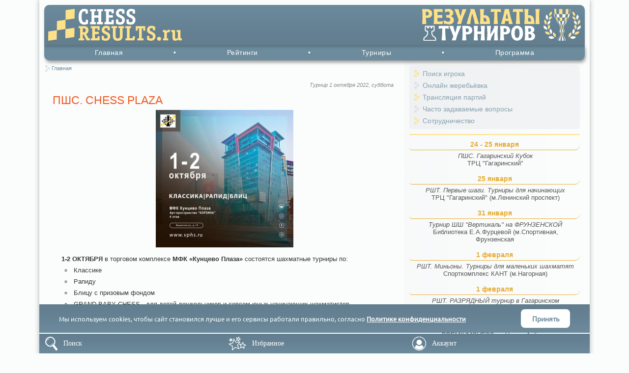

--- FILE ---
content_type: text/html; charset=utf-8
request_url: https://www.chessresults.ru/ru/news/1064
body_size: 13800
content:
<!DOCTYPE html PUBLIC "-//W3C//DTD XHTML+RDFa 1.0//EN" "http://www.w3.org/MarkUp/DTD/xhtml-rdfa-1.dtd">
<html xmlns="http://www.w3.org/1999/xhtml" xml:lang="ru" version="XHTML+RDFa 1.0" dir="ltr"><head profile="http://www.w3.org/1999/xhtml/vocab"><meta http-equiv="Content-Type" content="text/html; charset=utf-8" />
<link rel="shortcut icon" href="https://www.chessresults.ru/sites/all/themes/grid960/favicon.ico" type="image/vnd.microsoft.icon" />
<meta name="viewport" content="width=device-width, initial-scale=1, maximum-scale=1, interactive-widget=resizes-content" />
<link rel="apple-touch-icon" href="/sites/all/themes/grid960/img/apple-touch-icon.png" />
<link rel="apple-touch-icon" sizes="76x76" href="/sites/all/themes/grid960/img/apple-touch-icon-76x76.png" />
<link rel="apple-touch-icon" sizes="120x120" href="/sites/all/themes/grid960/img/apple-touch-icon-120x120.png" />
<link rel="apple-touch-icon" sizes="152x152" href="/sites/all/themes/grid960/img/apple-touch-icon-152x152.png" />
<link rel="apple-touch-icon" sizes="167x167" href="/sites/all/themes/grid960/img/apple-touch-icon-167x167.png" />
<link rel="apple-touch-icon" sizes="180x180" href="/sites/all/themes/grid960/img/apple-touch-icon-180x180.png" />
<meta name="yandex-verification" content="7936566b9bdad941" />
<!-- Yandex.Metrika counter --> <script type="text/javascript" > (function (d, w, c) { (w[c] = w[c] || []).push(function() { try { w.yaCounter31048681 = new Ya.Metrika({ id:31048681, clickmap:true, trackLinks:true, accurateTrackBounce:true, trackHash:true }); } catch(e) { } }); var n = d.getElementsByTagName("script")[0], s = d.createElement("script"), f = function () { n.parentNode.insertBefore(s, n); }; s.type = "text/javascript"; s.async = true; s.src = "https://mc.yandex.ru/metrika/watch.js"; if (w.opera == "[object Opera]") { d.addEventListener("DOMContentLoaded", f, false); } else { f(); } })(document, window, "yandex_metrika_callbacks"); </script> <noscript><div><img src="https://mc.yandex.ru/watch/31048681" style="position:absolute; left:-9999px;" alt="" /></div></noscript> <!-- /Yandex.Metrika counter --><title>ПШС. CHESS PLAZA | Шахматная новость</title><link type="text/css" rel="stylesheet" href="https://www.chessresults.ru/sites/default/files/css/css_uaBQ994zik9Ve-4bulEsaG7eOKL1U3yz2ZvGwmBNl68.css" media="all" />
<link type="text/css" rel="stylesheet" href="https://www.chessresults.ru/sites/default/files/css/css_jSBHxuSLkzPIA0Tn9AlhF7YSEKs7qKGzxGvlag9XBPU.css" media="all" />
<script type="text/javascript" src="https://www.chessresults.ru/sites/default/files/js/js_Pt6OpwTd6jcHLRIjrE-eSPLWMxWDkcyYrPTIrXDSON0.js"></script>
<script type="text/javascript" src="https://www.chessresults.ru/sites/default/files/js/js_sAOnxYOZ7OUaDMCx0-v6rLsVdfzdTPZbwpsctIf5Wk8.js"></script>
<script type="text/javascript" src="https://www.chessresults.ru/sites/default/files/js/js_ZEO6u9tarj8JYFan_QPzLGTTJ07K38e4EDcpE_QJdrw.js"></script>
<script type="text/javascript" src="https://www.chessresults.ru/sites/default/files/js/js_4KJyJ0TKkuzhgkH-00Cbj4sXzJTMCzf-Ibq3UPchLao.js"></script>
<script type="text/javascript">
<!--//--><![CDATA[//><!--
jQuery.extend(Drupal.settings, {"basePath":"\/","pathPrefix":"ru\/","setHasJsCookie":0,"ajaxPageState":{"theme":"grid960","theme_token":"NFu0Co9mqe7tEbAyf41UvW8aX7VxUxWIqH9WT6napaA","js":{"sites\/all\/modules\/contrib\/jquery_update\/replace\/jquery\/1.12\/jquery.min.js":1,"misc\/jquery-extend-3.4.0.js":1,"misc\/jquery-html-prefilter-3.5.0-backport.js":1,"misc\/jquery.once.js":1,"misc\/drupal.js":1,"sites\/all\/modules\/contrib\/jquery_update\/js\/jquery_browser.js":1,"sites\/all\/modules\/custom\/pageview\/js\/pro.js":1,"public:\/\/languages\/ru_NVporWaGPfHpdem439X1lNI74X6zYmKkGfNQUIEHG-U.js":1,"sites\/all\/modules\/custom\/chessnews\/js\/socials.js":1,"sites\/all\/modules\/custom\/chessnews\/js\/page_cnews.js":1,"sites\/all\/themes\/grid960\/js\/basic.js":1},"css":{"sites\/all\/modules\/custom\/chessnews\/css\/news.css":1,"sites\/all\/themes\/grid960\/css\/style.css":1}},"dics":{"Search":"\u041f\u043e\u0438\u0441\u043a","Bookmark":"\u0418\u0437\u0431\u0440\u0430\u043d\u043d\u043e\u0435","Account":"\u0410\u043a\u043a\u0430\u0443\u043d\u0442","Registration":"\u0420\u0435\u0433\u0438\u0441\u0442\u0440\u0430\u0446\u0438\u044f","Recover":"\u0412\u043e\u0441\u0441\u0442\u0430\u043d\u043e\u0432\u0438\u0442\u044c","Log in":"\u0412\u0445\u043e\u0434"}});
//--><!]]>
</script>
</head><body class="html not-front not-logged-in no-sidebars page-news page-news- page-news-1064"><div id="page"><header><div class="region-header"><div class="block block-pageview-header"><a href="/ru" id="site-h-left"><svg id="site-h-logo" xmlns="http://www.w3.org/2000/svg" viewBox="0 0 58.81 70.46"><g style="isolation:isolate"><polyline points="58.81 0 38.83 2.81 38.81 3.84 38.62 20.17 38.68 24.02 48.08 22.92 58.55 21.45 58.8 1.03 58.81 0" style="fill:#ffe187"/><polyline points="38.57 24.26 30.95 25.33 19.53 26.94 19.28 47.36 38.32 44.68 38.33 43.66 38.57 24.26" style="fill:#ffe187"/><polyline points="19.28 47.36 11.66 48.43 0.25 50.03 0 70.46 19.03 67.78 19.11 61.66 19.28 47.36" style="fill:#ffe187"/><polyline points="58.3 41.87 47.83 43.35 38.32 44.68 38.14 58.98 38.07 65.11 58.05 62.3 58.3 41.87" style="fill:#ffe187"/></g></svg><svg id="site-h-name" xmlns="http://www.w3.org/2000/svg" viewBox="0 0 215.01 66.53"><path d="M19.56,30.27c0,.82-1,1.28-1.76,1.6a17,17,0,0,1-6,1.05c-5,0-7.35-2-8.84-3.93C.4,25.51,0,21.16,0,16.81,0,13.1.35,8.15,3,4.3A10.3,10.3,0,0,1,11.83,0c2.9,0,7.38,1.28,7.38,3V9.16c0,.91-.53.78-.75.78H15.21c-.88,0-.75-.37-.75-.78V5.36A6.8,6.8,0,0,0,12.13,5,4.91,4.91,0,0,0,8.31,6.41c-1.85,2-2.07,5.77-2.07,9.34,0,4.86.44,8.7,2.2,10.63a5.2,5.2,0,0,0,4,1.6,12.35,12.35,0,0,0,2.33-.28V23.63c0-.23-.13-.78.75-.78h3.26c.87,0,.74.55.74.78Z" style="fill:#fff"/><path d="M50.38,31.18c0,1.15-.57,1-.93,1H39.17c-.36,0-.93.18-.93-1V28.71c0-1.14.57-1,.93-1h2.11V18.41h-8.4v9.34H35c.35,0,.92-.18.92,1v2.47c0,1.15-.57,1-.92,1H24.7c-.35,0-.92.18-.92-1V28.71c0-1.14.57-1,.92-1H27V5.17H24.7c-.35,0-.92.19-.92-1V1.74c0-1.14.57-1,.92-1H35c.35,0,.92-.18.92,1V4.21c0,1.15-.57,1-.92,1H32.88v8.29h8.4V5.17H39.17c-.36,0-.93.19-.93-1V1.74c0-1.14.57-1,.93-1H49.45c.36,0,.93-.18.93,1V4.21c0,1.15-.57,1-.93,1H47.21V27.75h2.24c.36,0,.93-.18.93,1Z" style="fill:#fff"/><path d="M73.28,31.18c0,1.1-.49,1-.88,1H54.77c-.35,0-.92.18-.92-1V28.71c0-1.14.57-1,.92-1H57V5.17H54.77c-.35,0-.92.19-.92-1V1.74c0-1.14.57-1,.92-1H72.35c.49,0,.93-.09.93.78v7c0,1.05-.44,1-.93,1h-2.9c-.35,0-.92.18-.92-1V5.72H63v7.56h7.47c.44,0,.92-.14.92,1v3c0,1.15-.57,1-.92,1H63v9h5.58V24c0-.59-.13-1,.92-1h2.9c.44,0,.93-.13.93,1Z" style="fill:#fff"/><path d="M90.64,5.54l-.35-.14A7.65,7.65,0,0,0,87.69,5c-3.16,0-4.13,1.78-4.13,3.57,0,2.52,2.2,3.34,4.71,4.58a26.32,26.32,0,0,1,4.3,2.51,9.17,9.17,0,0,1,3.78,7.65,9.91,9.91,0,0,1-2.5,6.82c-1.5,1.61-3.65,2.84-7.26,2.84-2.06,0-8.79-.87-8.79-3.11V22.9c0-.23-.13-.78.75-.78H81.8c.88,0,.75.36.75.78v4.16l.53.23a10.17,10.17,0,0,0,3.6.69c3.74,0,4-3.07,4-4.21,0-2.66-1.54-3.67-5.1-5.32-2-1-4.53-2.1-6-3.75a7.51,7.51,0,0,1-1.71-5.36C77.85,3.53,81.5,0,87.52,0c4,0,7.87,1.47,7.87,3V9.2c0,.92-.53.78-.75.78H91.39c-.88,0-.75-.36-.75-.78Z" style="fill:#fff"/><path d="M112.62,5.54l-.35-.14a7.7,7.7,0,0,0-2.6-.45c-3.16,0-4.13,1.78-4.13,3.57,0,2.52,2.2,3.34,4.7,4.58a26.35,26.35,0,0,1,4.31,2.51,9.17,9.17,0,0,1,3.78,7.65,9.91,9.91,0,0,1-2.5,6.82c-1.5,1.61-3.65,2.84-7.26,2.84-2.06,0-8.79-.87-8.79-3.11V22.9c0-.23-.13-.78.75-.78h3.25c.88,0,.75.36.75.78v4.16l.53.23a10.17,10.17,0,0,0,3.6.69c3.74,0,4-3.07,4-4.21,0-2.66-1.54-3.67-5.1-5.32-2-1-4.53-2.1-6-3.75a7.52,7.52,0,0,1-1.72-5.36c0-5.81,3.65-9.34,9.68-9.34,4,0,7.86,1.47,7.86,3V9.2c0,.92-.52.78-.74.78h-3.26c-.87,0-.74-.36-.74-.78Z" style="fill:#fff"/><path d="M23.57,64.88c0,1.08-.54.91-.88.91H17.32c-.71,0-.75-.22-.92-.56L10.7,53.51h-2v8.11h2c.34,0,.89-.17.89.92v2.34c0,1.08-.55.91-.89.91H.88c-.33,0-.88.17-.88-.91V62.54c0-1.09.55-.92.88-.92H3V40.23H.88c-.33,0-.88.17-.88-.91V37c0-1.09.55-.92.88-.92H10.7c3.27,0,5.49.39,7.42,2.17s2.35,3.78,2.35,6.21a8.65,8.65,0,0,1-1.3,5.25,7,7,0,0,1-3.06,2.6l-.42.18,5.07,9.15h1.93c.34,0,.88-.17.88.92ZM9.77,49c1.26,0,2.86,0,4-1.13a4.57,4.57,0,0,0,1.05-3.29,4.33,4.33,0,0,0-1-3c-.92-.87-2.35-.91-3.57-.91H8.68V49Z" style="fill:#ffe187"/><path d="M43.83,64.88c0,1-.46.91-.84.91H26.17c-.33,0-.88.17-.88-.91V62.54c0-1.09.55-.92.88-.92h2.14V40.23H26.17c-.33,0-.88.17-.88-.91V37c0-1.09.55-.92.88-.92H43c.46,0,.88-.08.88.74v6.6c0,1-.42.91-.88.91H40.18c-.33,0-.88.17-.88-.91V40.75H34v7.16h7.13c.42,0,.88-.13.88.91v2.87c0,1.08-.55.91-.88.91H34v8.5H39.3v-3c0-.57-.12-.92.88-.92H43c.42,0,.88-.13.88.92Z" style="fill:#ffe187"/><path d="M60.4,40.58l-.34-.13A7.19,7.19,0,0,0,57.59,40c-3,0-3.94,1.7-3.94,3.39,0,2.38,2.09,3.17,4.48,4.34a25.06,25.06,0,0,1,4.12,2.38,8.67,8.67,0,0,1,3.6,7.25,9.36,9.36,0,0,1-2.39,6.47,8.81,8.81,0,0,1-6.92,2.69c-2,0-8.39-.83-8.39-3V57c0-.21-.12-.73.71-.73H52c.84,0,.71.34.71.73V61l.5.22a10,10,0,0,0,3.44.65c3.57,0,3.78-2.91,3.78-4,0-2.52-1.47-3.47-4.87-5-1.93-.91-4.32-2-5.7-3.55a7.08,7.08,0,0,1-1.64-5.08c0-5.51,3.48-8.85,9.23-8.85,3.86,0,7.51,1.38,7.51,2.86v5.86c0,.87-.5.74-.71.74H61.11c-.84,0-.71-.35-.71-.74Z" style="fill:#ffe187"/><path d="M91.65,55.72c0,2.87-.3,6.42-3.15,8.86-2,1.64-4.49,2-7,2-2.06,0-4.87-.22-7-2-2.86-2.39-3.15-6-3.15-8.86V40.23H69.29c-.33,0-.88.17-.88-.91V37c0-1.09.55-.92.88-.92h9.9c.34,0,.88-.17.88.92v2.34c0,1.08-.54.91-.88.91h-2.1V55.72c0,1.52,0,3.86,1.3,5.12a4.36,4.36,0,0,0,3.15,1c4.28,0,4.45-3.47,4.45-6.12V40.23h-2.1c-.34,0-.88.17-.88-.91V37c0-1.09.54-.92.88-.92h9.9c.33,0,.88-.17.88.92v2.34c0,1.08-.55.91-.88.91H91.65Z" style="fill:#ffe187"/><path d="M112.33,61.1l.75-3.38c.09-.39.21-.83.5-.74l3.4.74c.42.09.8.13.76.56l-.09.57L116.31,65c-.21.91-.59.78-.92.78h-17c-.34,0-.88.17-.88-.91V62.54c0-1.09.54-.92.88-.92h2.14V40.23H98.4c-.34,0-.88.17-.88-.91V37c0-1.09.54-.92.88-.92h10.07c.33,0,.88-.17.88.92v2.34c0,1.08-.55.91-.88.91H106.2V61.1Z" style="fill:#ffe187"/><path d="M135.31,64.88c0,1.08-.54.91-.88.91h-11.2c-.33,0-.88.17-.88-.91V62.54c0-1.09.55-.92.88-.92H126V40.75h-3.06v4.17c0,.86-.51.73-.72.73h-2.47c-.84,0-.71-.34-.71-.73V36.8c0-.39-.13-.74.71-.74h18.16c.21,0,.72-.13.72.74v8.12c0,.86-.51.73-.72.73h-2.47c-.84,0-.71-.34-.71-.73V40.75h-3.07V61.62h2.77c.34,0,.88-.17.88.92Z" style="fill:#ffe187"/><path d="M154.77,40.58l-.33-.13A7.26,7.26,0,0,0,152,40c-3,0-3.94,1.7-3.94,3.39,0,2.38,2.1,3.17,4.49,4.34a25,25,0,0,1,4.11,2.38,8.68,8.68,0,0,1,3.61,7.25,9.41,9.41,0,0,1-2.39,6.47,8.85,8.85,0,0,1-6.93,2.69c-2,0-8.38-.83-8.38-3V57c0-.21-.13-.73.71-.73h3.1c.84,0,.72.34.72.73V61l.5.22a9.94,9.94,0,0,0,3.44.65c3.56,0,3.77-2.91,3.77-4,0-2.52-1.46-3.47-4.86-5-1.93-.91-4.32-2-5.71-3.55a7.12,7.12,0,0,1-1.63-5.08c0-5.51,3.48-8.85,9.23-8.85,3.85,0,7.5,1.38,7.5,2.86v5.86c0,.87-.5.74-.71.74h-3.1c-.84,0-.72-.35-.72-.74Z" style="fill:#ffe187"/><path d="M167.73,66.53a4.13,4.13,0,1,1,4-4.12A4.11,4.11,0,0,1,167.73,66.53Z" style="fill:#ffe187"/><path d="M186.65,65.18c0,.31.08.61-.59.61h-9.73c-.21,0-.59,0-.59-.61V62.36c0-.22,0-.61.59-.61h2.14V52.08a13.27,13.27,0,0,0-.33-3.39l-.09-.3h-2c-.21,0-.59,0-.59-.61V45c0-.22,0-.61.59-.61h5.45c.88,0,1.22,1.17,1.43,2.13L183,47l.25-.34c1.39-1.91,2.9-3.09,5-3.09,1.14,0,2.73.35,2.35,1.44l-1.3,3.64s-.12.39-.25.39a1.15,1.15,0,0,1-.42-.13,3.46,3.46,0,0,0-1.55-.34c-1.34,0-2.39,1.12-3.27,2.08V61.75h2.26c.67,0,.59.31.59.61Z" style="fill:#ffe187"/><path d="M215,65.18c0,.31.09.61-.58.61h-5.58c-.67,0-1-.48-1.22-1.52l-.12-.52-.51.48a7.06,7.06,0,0,1-1.59,1.26,7.86,7.86,0,0,1-4.15,1c-2.06,0-3.78-.65-4.74-2.35a9.36,9.36,0,0,1-.88-4.51V48.39h-2.14c-.21,0-.59,0-.59-.61V45c0-.22,0-.61.59-.61h6.88c.67,0,.58.31.58.61V58.33a6.26,6.26,0,0,0,.38,2.64,2.13,2.13,0,0,0,2.06,1.22,5.36,5.36,0,0,0,3.52-1.78v-12h-2.14c-.21,0-.59,0-.59-.61V45c0-.22,0-.61.59-.61h6.88c.67,0,.59.31.59.61V58.07a10.43,10.43,0,0,0,.42,3.68h1.76c.29,0,.58-.08.58.61Z" style="fill:#ffe187"/></svg></a><a href="/ru/tournaments" id="site-h-right"><svg id="site-h-text" xmlns="http://www.w3.org/2000/svg" viewBox="0 0 244.93 66.54"><path d="M42,40.86a45.44,45.44,0,0,0-7.69.7l.49-5.91H55.28l.49,5.91a45.44,45.44,0,0,0-7.69-.7,230.88,230.88,0,0,0,1.34,24.93H40.7A230.88,230.88,0,0,0,42,40.86Z" style="fill:#fff"/><path d="M61.86,65.79a70.42,70.42,0,0,1,3.26-8.16,207.13,207.13,0,0,0-8.85-22h8.67a81.72,81.72,0,0,0,4,14.47,75.51,75.51,0,0,0,4-14.47h8.63c-4.47,10.15-8.9,19.06-11.36,30.14Z" style="fill:#fff"/><path d="M84.44,50.12c0-4.81-.35-10.15-.8-14.47H94c7.12,0,10.6,4.55,10.6,8.74,0,5.91-3.93,8.91-10.06,8.91A20.72,20.72,0,0,1,91.38,53c.22,4.19.53,8.82.89,12.75H83.55C84,60.85,84.44,55.38,84.44,50.12Zm6.94-1.8a12.39,12.39,0,0,0,2,.22c3,0,4.07-1.77,4.07-3.62s-1-4.24-4.56-4.24a8.6,8.6,0,0,0-1.75.18Z" style="fill:#fff"/><path d="M115.44,52.51c0,3.75.4,8.2.89,13.28h-8.72c.45-4.94.9-10.41.9-15.67,0-4.81-.45-10.15-.9-14.47h8.72a91.94,91.94,0,0,0-.89,11.65h7.65a90.67,90.67,0,0,0-.9-11.65h8.72A135.78,135.78,0,0,0,130,50.12c0,5.26.4,10.73.89,15.67h-8.72c.4-5.08.9-9.62.9-13.28Z" style="fill:#fff"/><path d="M135.12,65.79c.49-4.94.89-10.41.89-15.67a135.78,135.78,0,0,0-.89-14.47h8.32c-.45,4.32-.9,9.66-.9,14.47v2.56h.09c4.74-7.67,7.47-12.18,7.47-15.62a7.16,7.16,0,0,0-.18-1.41h8.32c-.45,4.32-.89,9.66-.89,14.47,0,5.26.44,10.73.89,15.67h-8.32c.41-4.37.9-9.13.9-13.68V48.49h-.09c-3.94,6.58-7.43,11.74-7.43,15.93a6.7,6.7,0,0,0,.14,1.37Z" style="fill:#fff"/><path d="M163.34,50.12c0-4.81-.35-10.15-.8-14.47h10.37c7.12,0,10.6,4.55,10.6,8.74,0,5.91-3.93,8.91-10.06,8.91a20.72,20.72,0,0,1-3.17-.26c.22,4.19.53,8.82.89,12.75h-8.72C162.9,60.85,163.34,55.38,163.34,50.12Zm6.94-1.8a12.39,12.39,0,0,0,2,.22c3,0,4.07-1.77,4.07-3.62s-1-4.24-4.56-4.24a8.6,8.6,0,0,0-1.75.18Z" style="fill:#fff"/><path d="M198.1,66.41c-5.91,0-12.3-4.68-12.3-16,0-10.23,6.35-15.4,12.3-15.4,5.68,0,12.29,4.37,12.29,15.67C210.39,62.48,203.28,66.41,198.1,66.41Zm0-5.7c3.08,0,5-2.77,5-10,0-5.52-1.25-10-5-10-3.45,0-5,3.66-5,10C193.13,56.52,194.43,60.71,198.1,60.71Z" style="fill:#fff"/><path d="M214.78,50.12c0-4.81-.36-10.15-.81-14.47h10.6c6.26,0,9.44,3.62,9.44,7.59a6.57,6.57,0,0,1-4,6.18c3.39,1.54,5.54,4,5.54,7.41,0,4.86-4,9-10.33,9H213.88C214.33,60.85,214.78,55.38,214.78,50.12Zm8.41-2.29c2.64,0,3.84-1.46,3.84-3.93,0-2.29-1.43-3.35-4.15-3.35h-1.39c.13,2.12.22,4.85.22,7.28Zm-1.48,4.9c0,2.69.23,5.47.45,8.16H224c3,0,4.25-1.5,4.25-4.06,0-2.12-1-4.1-3.8-4.1Z" style="fill:#fff"/><path d="M.89,15.6c0-5-.35-10.49-.8-15H10.47c7.11,0,10.6,4.7,10.6,9,0,6.11-3.94,9.21-10.07,9.21a19.67,19.67,0,0,1-3.17-.27c.22,4.33.53,9.12.89,13.18H0C.45,26.68.89,21,.89,15.6Zm6.94-1.87a12.51,12.51,0,0,0,2,.23c2.95,0,4.07-1.83,4.07-3.74s-1-4.38-4.56-4.38A7.94,7.94,0,0,0,7.6,6Z" style="fill:#ffe187"/><path d="M25,15.6c0-5-.45-10.49-.9-15H42.45L43,6.75A83.15,83.15,0,0,0,32.29,6c-.18,2.37-.4,4.83-.4,7.25,3.36,0,6.89-.18,10.11-.45v6.33c-3.31-.31-6.75-.5-10.11-.5,0,2.47.22,5.2.4,7.76a87.89,87.89,0,0,0,11.05-.69l-.58,6.07H24.06C24.51,26.68,25,21,25,15.6Z" style="fill:#ffe187"/><path d="M44.55,24.9a3.45,3.45,0,0,1,1.88-.64c2.46,0,4.34,2.56,7.69,2.56,3,0,4.74-1.74,4.74-4.34A4.62,4.62,0,0,0,54,18.24a12.08,12.08,0,0,0-3.13.5l-1.12-6.2a17.71,17.71,0,0,0,4.07.5A3.87,3.87,0,0,0,57.74,9.3C57.74,7,56,5.61,53.4,5.61a8,8,0,0,0-5,2.14L47.05,1.14A38.27,38.27,0,0,1,54.84,0C60.61,0,65,3.65,65,8.62c0,3.15-1.75,5.15-4.92,6.61,3.53,1.46,6.13,4.43,6.13,7.94,0,6-3.9,9.26-10.51,9.26-3.67,0-4.66-1.28-6.94-1.28a6.89,6.89,0,0,0-2.86.87Z" style="fill:#ffe187"/><path d="M72.91,31.79a74.37,74.37,0,0,1,3.26-8.44A218.21,218.21,0,0,0,67.32.64H76a86.82,86.82,0,0,0,4,15,80.24,80.24,0,0,0,4-15h8.63c-4.47,10.49-8.89,19.7-11.35,31.15Z" style="fill:#ffe187"/><path d="M104.35,9.58a93.62,93.62,0,0,0-3.85,22.21H92.81c2.68-10.95,5.28-18.38,8.41-28.37a8.73,8.73,0,0,0-1.75-3H109c3.89,10.85,6.31,22.07,9.79,31.33H110a119.36,119.36,0,0,0-5.5-22.21Z" style="fill:#ffe187"/><path d="M129.22.64a105.57,105.57,0,0,0-.9,13,10.54,10.54,0,0,1,2.51-.36c8.45,0,10.73,7,10.73,18.47H120.5a161.17,161.17,0,0,0,.89-16.19,131.44,131.44,0,0,0-.89-15Zm-.9,18.06c0,2.69.18,5.2.41,7.71h5.68c0-2.69-.32-7.71-4.07-7.71Z" style="fill:#ffe187"/><path d="M150.64,6a43.61,43.61,0,0,0-7.69.73l.49-6.11h20.44l.49,6.11A43.43,43.43,0,0,0,156.68,6,246.73,246.73,0,0,0,158,31.79H149.3A244,244,0,0,0,150.64,6Z" style="fill:#ffe187"/><path d="M172.43.46H181a189,189,0,0,0,7.92,31.33H181c-.18-2.42-.49-4.33-.85-6.48h-6.88c-.36,2.15-.72,4.06-.94,6.48h-7.83A198.38,198.38,0,0,0,172.43.46Zm6.79,19.79c-.62-3.74-1.52-7.57-2.5-11.22h-.09c-1,3.65-1.79,7.48-2.46,11.22Z" style="fill:#ffe187"/><path d="M196.85,6a43.63,43.63,0,0,0-7.7.73l.5-6.11h20.43l.5,6.11a43.63,43.63,0,0,0-7.7-.73,244,244,0,0,0,1.35,25.77H195.5A244,244,0,0,0,196.85,6Z" style="fill:#ffe187"/><path d="M221.89.64a105.67,105.67,0,0,0-.89,13,10.45,10.45,0,0,1,2.5-.36c8.46,0,10.74,7,10.74,18.47H213.17a158.24,158.24,0,0,0,.9-16.19,129.09,129.09,0,0,0-.9-15ZM223,18.7a4.46,4.46,0,0,0-2,.55,60.84,60.84,0,0,0,.4,7.16h5.68C227.08,23.72,226.77,18.7,223,18.7Zm14.09-3.1a122.43,122.43,0,0,0-.89-15h8.72a121,121,0,0,0-.9,15c0,5.43.4,11.08.9,16.19h-8.72A150.72,150.72,0,0,0,237.1,15.6Z" style="fill:#ffe187"/><path d="M27.12,66c.83,0,1-.09,1-.69V61.89c0-.76-.29-1.36-1.39-1.63-.53-.13-.72-.41-.7-.79a1,1,0,0,0-.55-1c-7.12-2.51-4.77-12-4.77-12,.67,0,1.26-.07,1.93-.09,1.87-.06,2.47-.76,2.49-1.74V36.92c0-.4-.2-.56-.76-.55H21c-.56,0-.78.15-.77.55,0,.84,0,1.68,0,2.52,0,.48-.1.54-.9.54s-1,0-1-.54c0-.84,0-1.68,0-2.52,0-.44-.21-.59-.83-.59H14.24c-.62,0-.82.15-.83.59,0,.84,0,1.68,0,2.52,0,.5-.16.54-1,.54s-.9-.06-.9-.54c0-.84,0-1.68,0-2.52,0-.4-.2-.56-.76-.55H7.45c-.56,0-.77.15-.77.55l0,7.67c0,1,.61,1.68,2.48,1.74.67,0,1.27.06,1.94.09,0,0,2.35,9.5-4.77,12a1,1,0,0,0-.56,1c0,.38-.17.66-.69.79-1.1.27-1.41.87-1.39,1.63v3.46c0,.6.13.69,1,.69Z" style="fill:none;stroke:#fff;stroke-miterlimit:10;stroke-width:2;"/></svg><svg id="site-h-tav" xmlns="http://www.w3.org/2000/svg" xmlns:xlink="http://www.w3.org/1999/xlink" viewBox="0 0 79.23 67.97"><path d="M33.63,48a1.37,1.37,0,0,1-.44-.06c-.25-2.47,1.1-3,1.59-5,0,0,.11,0,.32,0a7.11,7.11,0,0,1-.73,1.82A4.85,4.85,0,0,0,33.63,48" style="fill:#fff"/><path d="M36.07,43.05l-.93,0h0a10.91,10.91,0,0,0-.21-4.69h0l1,0a14.39,14.39,0,0,1,.14,4.69" style="fill:#ffe187"/><path d="M36.9,48.11l-1.93,0c-.17-2.46.76-3,1.1-5l1.41,0c-.18,2-.65,2.57-.58,5" style="fill:#fff"/><path d="M39.12,43.11l-1.64,0a29.81,29.81,0,0,0,0-4.69l1.74,0c-.05,2.24-.06,3.65-.05,4.68" style="fill:#ffe187"/><path d="M41.44,48.16H39.15c0-2.46,0-3,0-5h1.66A11.37,11.37,0,0,0,41.12,45a9.56,9.56,0,0,1,.32,3.2" style="fill:#fff"/><path d="M42.1,43.1l-1.32,0a22.23,22.23,0,0,1,.16-4.69h1.41a13,13,0,0,0-.25,4.68" style="fill:#ffe187"/><path d="M44.31,48.09l-1.05,0c.23-2.46-.8-3-1.16-5l.77,0c.44,2,1.72,2.56,1.44,5" style="fill:#fff"/><path d="M43,43l-.16,0a10.47,10.47,0,0,1,.29-4.69l.17,0h0A10,10,0,0,0,43,43" style="fill:#ffe187"/><path d="M34.6,50.71a1.58,1.58,0,0,1-.36-.05c-.41-.27-.84-.7-1.05-2.73h0a1.37,1.37,0,0,0,.44.06c.18,1.7.4,2.3,1,2.72" style="fill:#fff"/><path d="M37.25,50.81l-1.57-.05c-.28-.26-.58-.67-.71-2.7l1.93,0c.06,2,.21,2.44.35,2.7" style="fill:#fff"/><path d="M40.93,50.84H39.08c0-.26,0-.66.07-2.69h2.29c-.11,1.68-.23,2.29-.51,2.68" style="fill:#fff"/><path d="M43.26,50.79l-.86,0c.33-.26.67-.67.86-2.69l1.05,0c-.23,2-.65,2.44-1.05,2.7" style="fill:#fff"/><path d="M36.28,51.93l-.84,0h0a1.47,1.47,0,0,0-.81-1.18h0c.26,0,.61,0,1,0a1.47,1.47,0,0,1,.6,1.17" style="fill:#ffe187"/><path d="M39,52l-1.47,0a2,2,0,0,0-.3-1.16l1.83,0A11.21,11.21,0,0,0,39,52" style="fill:#ffe187"/><path d="M41.71,52H40.52a1.66,1.66,0,0,1,.41-1.15H42.4A1.45,1.45,0,0,0,41.71,52" style="fill:#ffe187"/><path d="M42.54,51.93l-.15,0a1.46,1.46,0,0,1,.87-1.16l.18,0a1.48,1.48,0,0,0-.9,1.17" style="fill:#ffe187"/><path d="M32.71,61.67c-.34,0-.5-.05-.5-.08a9.57,9.57,0,0,0,1.93-2.87s.12,0,.35.05a9.55,9.55,0,0,1-1.78,2.9" style="fill:#fff"/><path d="M35.59,58.83l-1.05,0h0a12.57,12.57,0,0,0,.92-6.88h0l.84,0a16.77,16.77,0,0,1-.69,6.9" style="fill:#ffe187"/><path d="M36.49,61.81l-2.24-.06a10.68,10.68,0,0,0,1.34-2.92l1.58,0a17.65,17.65,0,0,1-.68,2.94" style="fill:#fff"/><path d="M39,58.9c-.63,0-1.26,0-1.84,0a33.09,33.09,0,0,0,.38-6.9L39,52c0,1.94,0,4.64,0,6.91" style="fill:#ffe187"/><path d="M41.72,61.86H39.08c0-.78,0-1.81-.07-3h1.87a14,14,0,0,0,.84,3" style="fill:#fff"/><path d="M42.37,58.89l-1.49,0A25,25,0,0,1,40.52,52h1.19a14.91,14.91,0,0,0,.66,6.91" style="fill:#ffe187"/><path d="M45,61.78c-.24,0-.65,0-1.21,0a10,10,0,0,1-1.45-2.94c.39,0,.68,0,.86,0A9.69,9.69,0,0,0,45,61.78" style="fill:#fff"/><path d="M43.41,58.82l-.18,0a12.13,12.13,0,0,1-.84-6.9l.15,0a11.71,11.71,0,0,0,.87,6.89" style="fill:#ffe187"/><path d="M31.17,67.73a1.81,1.81,0,0,1-.63-.09c0-.16,0-.37,0-.53,0-.43,0-.45,0-.68,0-.49,0-.52,0-.77.06-.54.06-.56.11-.84a5.59,5.59,0,0,1,.2-.86,6.52,6.52,0,0,1,.31-.85,4.81,4.81,0,0,1,.45-.8l.2-.28a5.62,5.62,0,0,1,.41-.44h0s.16,0,.5.08c-1.7,1.8-1.65,4.8-1.54,6.06" style="fill:#fff"/><path d="M35.88,67.91l-2.78-.08c-.08-1.26-.11-4.26,1.15-6.08l2.24.06a20.23,20.23,0,0,0-.61,6.1" style="fill:#fff"/><path d="M42.4,68H39.11c0-1.26,0-4.26,0-6.11h2.64c.82,1.85.75,4.86.68,6.11" style="fill:#fff"/><path d="M46.53,67.88,45,67.94c.11-1.26.2-4.26-1.2-6.11.56,0,1,0,1.21,0,.52.6,1.88,2.2,1.5,6.1" style="fill:#fff"/><path d="M35.93,38.36l-1,0h0c-.55-2.65-1-3.63-1.5-4.45h.06l1.37.07a14.31,14.31,0,0,1,1.11,4.42" style="fill:#ffe187"/><path d="M39.17,38.43l-1.74,0a26.66,26.66,0,0,0-.54-4.4l2.4,0c0,.8-.07,1.77-.12,4.4" style="fill:#ffe187"/><path d="M42.35,38.42H40.94A20.5,20.5,0,0,1,41.73,34l2,0a12.93,12.93,0,0,0-1.33,4.4" style="fill:#ffe187"/><path d="M43.33,38.35l-.17,0c.63-2.64,1.05-3.6,1.64-4.41a.71.71,0,0,0,.24,0c-.61.81-1,1.78-1.71,4.42" style="fill:#ffe187"/><path d="M33.39,33.86a1.51,1.51,0,0,1-.46-.06,32.32,32.32,0,0,1-5.08-8,3.1,3.1,0,0,0,.87.12c.66,1.41,1.41,3,2.2,4.35s1.66,2.37,2.47,3.57" style="fill:#fff"/><path d="M36.89,34l-2.07-.06a35.12,35.12,0,0,1-3.46-7.86c1.11,0,2.41.07,3.82.1A52.55,52.55,0,0,0,36.89,34" style="fill:#fff"/><path d="M41.73,34H39.29c.06-1.21.13-2.05.33-7.78l4,0h.54A43.31,43.31,0,0,1,41.73,34" style="fill:#fff"/><path d="M44.8,34c-.23,0-.61,0-1.12.05a34.84,34.84,0,0,0,4-7.8c1,0,1.66,0,2.07-.08a31.78,31.78,0,0,1-5,7.83" style="fill:#fff"/><path d="M25.29,18.13A3.7,3.7,0,0,1,24.13,18c-.18-.47-.42-1.1-.59-1.58-.46-1.43-.47-1.46-.66-2.21-.36-1.54-.37-1.57-.51-2.42l-.16-1a3.9,3.9,0,0,0,1.31.19,31.36,31.36,0,0,0,1.77,7.2" style="fill:#fff"/><path d="M27.52,11.14c-1.58-.06-2.9-.13-3.84-.2h-.16A83.62,83.62,0,0,1,23,0h.17c1,.07,2.35.14,4,.2,0,4.71.09,8.13.35,10.93" style="fill:#ffe187"/><path d="M33.94,18.45c-1.89,0-3.63-.08-5.11-.14a40.17,40.17,0,0,1-1.31-7.17c1.68.06,3.66.11,5.79.16.13,2.79.33,5,.63,7.15" style="fill:#fff"/><path d="M40,11.4c-2.31,0-4.6-.06-6.73-.1-.12-2.79-.16-6.21-.13-10.92,2.21,0,4.59.09,7,.11,0,4.7-.08,8.12-.13,10.91" style="fill:#ffe187"/><path d="M45.92,18.57H45.2l-5.32,0c.07-2.19.12-4.35.16-7.14l6,0h.81a58.18,58.18,0,0,1-1,7.14" style="fill:#fff"/><path d="M52.33,11.36c-1.45,0-3.29.06-5.45.07.22-2.79.34-6.21.39-10.92,2.25,0,4.15,0,5.66-.06a99.27,99.27,0,0,1-.6,10.91" style="fill:#ffe187"/><path d="M53.5,18.39c-.55.05-1.5.09-2.77.12a37.09,37.09,0,0,0,1.6-7.15c1.44,0,2.51-.08,3.14-.13a30.2,30.2,0,0,1-2,7.16" style="fill:#fff"/><path d="M56.84,2.39C56.75,5,56.75,5,56.67,6.18c-.17,2.22-.17,2.22-.29,3.2-.07.52-.16,1.21-.24,1.73,0,0-.24.08-.67.12A79.43,79.43,0,0,0,56.19.31c.48,0,.64-.07.7-.13,0,.66,0,1.55,0,2.21" style="fill:#ffe187"/><path d="M28.72,25.94a3.1,3.1,0,0,1-.87-.12l-.19-.39a3.14,3.14,0,0,0,.88.12l.18.39" style="fill:#fff"/><path d="M31.23,25.69c-1.06,0-1.95-.08-2.58-.13h-.11c-1.36-2.95-2.43-5.2-3.25-7.42h.14c.83.06,2,.12,3.4.17.61,2.21,1.4,4.45,2.4,7.38" style="fill:#ffe187"/><path d="M35.18,26.18c-1.41,0-2.71-.06-3.82-.1,0-.13-.09-.26-.13-.39,1.13,0,2.45.08,3.89.11l.06.38" style="fill:#fff"/><path d="M39.63,25.87l-4.51-.07c-.5-2.92-.88-5.15-1.18-7.35,1.88,0,3.9.07,5.94.09-.07,2.2-.14,4.42-.25,7.33" style="fill:#ffe187"/><path d="M44.14,26.27H43.6l-4,0v-.38c1.36,0,2.73,0,4,0h.55l-.09.39" style="fill:#fff"/><path d="M47.88,25.84c-1,0-2.2,0-3.65,0,.7-2.9,1.26-5.12,1.69-7.31,1.91,0,3.53,0,4.81-.06-.73,2.19-1.67,4.42-2.85,7.33" style="fill:#ffe187"/><path d="M49.8,26.14c-.41,0-1.12.06-2.07.08l.15-.38c1,0,1.69-.05,2.11-.09-.06.13-.12.26-.19.39" style="fill:#fff"/><path d="M53.85,18.85c-.63,1.39-.63,1.39-1,2.17l-1.2,2.37-1.19,2.28s-.16.06-.45.08c1.46-2.92,2.62-5.15,3.51-7.36.38,0,.58-.06.59-.1l-.24.56" style="fill:#ffe187"/></g><path d="M25.6,60.55c-1.17-.59-4-2.58-4.67-3.67a12.16,12.16,0,0,1-.82-6.4l.06-.38.37.12c1.14.4,4.16,2,4.83,3.42a12.86,12.86,0,0,1,.7,6.67l-.07.43Z" style="fill:#ffe187"/><path d="M16.39,64a5.54,5.54,0,0,1-.59,0c-1.67-.14-4.53-2.59-5.38-3.6l-.25-.3.33-.19a14.3,14.3,0,0,1,6.2-1.71,3.89,3.89,0,0,1,.71.05c1.37.24,4.53,2.37,5.59,3.34l.32.3-.38.22A15,15,0,0,1,16.39,64Z" style="fill:#fff"/><path d="M16.49,53.61c-.94-.84-3.07-3.4-3.4-4.58A11.77,11.77,0,0,1,14,42.88l.17-.34.31.21c1,.66,3.35,3,3.61,4.4A12.37,12.37,0,0,1,17,53.51l-.19.39Z" style="fill:#fff"/><path d="M11.54,54.84A11.71,11.71,0,0,1,6.76,54c-1.47-.68-3.23-3.83-3.67-5L3,48.61l.38-.07a10.26,10.26,0,0,1,1.85-.15,11.57,11.57,0,0,1,4.94.94c1.16.66,3.3,3.63,3.93,4.85l.2.39-.43.08A11.89,11.89,0,0,1,11.54,54.84Z" style="fill:#ffe187"/><path d="M10.26,43.93a14.94,14.94,0,0,1-1.42-5.27,11.16,11.16,0,0,1,2.95-5.19l.27-.26.22.31c.62.92,2,3.8,1.67,5.19A11.92,11.92,0,0,1,10.77,44l-.31.3Z" style="fill:#ffe187"/><path d="M7.59,44.82a12.92,12.92,0,0,1-6.08-3.06C.44,40.64,0,37.21,0,36V35.6l.38.07a12.49,12.49,0,0,1,5.79,3.08c.79,1,1.66,4.4,1.79,5.71l0,.44Z" style="fill:#fff"/><path d="M8.39,33.31a14.1,14.1,0,0,1,.87-5.16,10.78,10.78,0,0,1,4.63-3.36l.36-.12.07.37c.17,1.06.18,4.09-.61,5.2a11.71,11.71,0,0,1-4.89,3.37l-.42.13Z" style="fill:#fff"/><path d="M5.49,33.72a12.45,12.45,0,0,1-4.08-5.08c-.49-1.4.47-4.58,1-5.63l.17-.34.31.22a11.82,11.82,0,0,1,3.82,5c.3,1.2-.3,4.5-.71,5.69L5.85,34Z" style="fill:#ffe187"/><path d="M10.51,23.2a14.4,14.4,0,0,1,1.82-4.81A10.7,10.7,0,0,1,17.44,16l.38-.05v.39c0,1-.6,4-1.58,4.89a11.41,11.41,0,0,1-5.35,2.32l-.44.05Z" style="fill:#ffe187"/><path d="M12.2,15.2c-.17-1.29,0-4.7.48-5.61a11.34,11.34,0,0,1,4.66-3.95l.35-.16.1.37c.27,1.05,0,4.84-.71,6a11,11,0,0,1-4.42,3.63l-.4.17Z" style="fill:#ffe187"/><path d="M7.58,23.38a12.16,12.16,0,0,1-3-5.66c-.21-1.45,1.33-4.33,2-5.24l.23-.31.26.28A11.47,11.47,0,0,1,9.87,18c.06,1.21-1.14,4.28-1.77,5.36l-.21.37Z" style="fill:#fff"/><path d="M53.15,60.31a13,13,0,0,1,.7-6.66c.67-1.39,3.7-3,4.84-3.43l.36-.12.07.38a12.06,12.06,0,0,1-.83,6.4C57.64,58,54.8,60,53.62,60.55l-.39.19Z" style="fill:#ffe187"/><path d="M62.84,64a15,15,0,0,1-6.56-1.92l-.37-.22.32-.3c1.06-1,4.22-3.1,5.59-3.34a3.76,3.76,0,0,1,.71-.05,14.34,14.34,0,0,1,6.2,1.71l.33.19-.25.3c-.85,1-3.71,3.46-5.38,3.6A5.68,5.68,0,0,1,62.84,64Z" style="fill:#fff"/><path d="M62.22,53.51a12.45,12.45,0,0,1-1-6.35c.27-1.46,2.65-3.75,3.61-4.41l.32-.21.16.34A11.57,11.57,0,0,1,66.13,49c-.32,1.18-2.45,3.74-3.39,4.58l-.33.29Z" style="fill:#fff"/><path d="M67.69,54.84a11.89,11.89,0,0,1-2.29-.19L65,54.57l.2-.39C65.8,53,67.94,50,69.1,49.33A11.55,11.55,0,0,1,74,48.39a10.38,10.38,0,0,1,1.86.15l.38.07-.14.36c-.43,1.2-2.19,4.35-3.66,5A11.71,11.71,0,0,1,67.69,54.84Z" style="fill:#ffe187"/><path d="M68.45,44a11.92,11.92,0,0,1-3.17-5.3c-.28-1.4,1-4.28,1.67-5.2l.21-.31.28.26a11,11,0,0,1,2.94,5.19c.13,1.16-.87,4.2-1.41,5.27l-.2.39Z" style="fill:#ffe187"/><path d="M71.25,44.46c.13-1.31,1-4.71,1.8-5.71a12.49,12.49,0,0,1,5.79-3.08l.37-.07,0,.39c0,1.21-.44,4.65-1.51,5.77a13,13,0,0,1-6.08,3.06l-.43.08Z" style="fill:#fff"/><path d="M70.41,33.61a11.56,11.56,0,0,1-4.88-3.37c-.8-1.11-.8-4.14-.62-5.2l.06-.37.37.12A10.78,10.78,0,0,1,70,28.15a14.31,14.31,0,0,1,.87,5.16l0,.43Z" style="fill:#fff"/><path d="M73.24,33.55c-.41-1.19-1-4.5-.71-5.69a11.79,11.79,0,0,1,3.81-5l.32-.22.17.34c.51,1,1.47,4.23,1,5.63a12.47,12.47,0,0,1-4.09,5.08l-.35.25Z" style="fill:#ffe187"/><path d="M68.35,23.58A11.41,11.41,0,0,1,63,21.26c-1-.92-1.55-3.85-1.58-4.89V16l.38.05a10.74,10.74,0,0,1,5.11,2.36,14.4,14.4,0,0,1,1.82,4.81l.06.43Z" style="fill:#ffe187"/><path d="M66.57,15.46a11,11,0,0,1-4.42-3.62,13.18,13.18,0,0,1-.71-6l.1-.37.35.16a11.34,11.34,0,0,1,4.66,4c.53.91.64,4.32.48,5.61l-.06.43Z" style="fill:#ffe187"/><path d="M71.12,23.32c-.62-1.08-1.82-4.15-1.77-5.36a11.65,11.65,0,0,1,2.73-5.51l.27-.28.23.31c.7.91,2.23,3.79,2,5.23a12.07,12.07,0,0,1-3,5.67l-.3.31Z" style="fill:#fff"/></svg></a></div></div></header><nav><div class="region-menubar"><div class="block block-system-main-menu"><div id="s-mainmenu"><div class="site-m-link"><a href="/ru">Главная</a></div>
<div class="site-m-delimiter">&bull;</div>
<div class="site-m-link"><a href="/ru/ratings">Рейтинги</a></div>
<div class="site-m-delimiter">&bull;</div>
<div class="site-m-link"><a href="/ru/tournaments">Турниры</a></div>
<div class="site-m-delimiter">&bull;</div>
<div class="site-m-link"><a href="/ru/copp">Программа</a></div>
</div></div></div></nav><article id="content" class="clearfix"><div id="breadcrumb"><a href="/ru">Главная</a></div><section id="nodes"><div class="region-content"><div id="news"><div id="block-system-main" class="block block-system">

    
  <div class="content">
    <div class="clearfix red"><div class="brief">Турнир 1 октября 2022, суббота</div><h2>ПШС. CHESS PLAZA</h2><div class="body"><div class="poster"><img class="image" src="https://www.chessresults.ru/sites/default/files/news/1064/image.jpg" /></div><p><strong>1-2 ОКТЯБРЯ</strong> в торговом комплексе <strong>МФК «Кунцево Плаза»</strong> состоятся шахматные турниры по:</p>
<ul><li>Классике</li>
<li>Рапиду</li>
<li>Блицу с призовым фондом</li>
<li>GRAND BABY CHESS - для детей дошкольников и совсем юных начинающих шахматистов</li>
</ul><p>В турнирах смогут принять участие игроки различного возраста и с различным уровнем игры.</p>
<p> </p>
<h2><strong>!!! Место проведения: </strong>МФК «Кунцево Плаза», Ярцевская ул., 19</h2>
<p><strong>Стартовые списки:</strong></p>
<div>
<p><a href="https://chessresults.ru/ru/tournaments/online/5662">Классика А (0-1800)</a>   <a href="https://chessresults.ru/ru/tournaments/online/8315">Классика В (0-1100)</a></p>
<div>
<p><a href="https://chessresults.ru/ru/tournaments/online/8316">Рапид С OPEN</a>  </p>
<p><a href="https://chessresults.ru/ru/tournaments/online/8317">Рапид D (0-1300)</a>  </p>
<p><a href="https://chessresults.ru/ru/tournaments/online/8318">Рапид Е Новички</a>  </p>
<p><a href="https://chessresults.ru/ru/tournaments/online/8319">Рапид F OPEN</a> </p>
<p><a href="https://chessresults.ru/ru/tournaments/online/8320">Рапид G (0-1300)</a></p>
</div>
<p><a href="https://chessresults.ru/ru/tournaments/online/8321">Grand Baby Chess</a></p>
<p><a href="https://chessresults.ru/ru/tournaments/online/8322">Блиц OPEN</a></p>
</div>
<h3><strong>КЛАССИКА</strong> (1-2 октября)</h3>
<ul><li><strong>Регламент</strong>: 30'+30", 7 туров (3+4), 2 категории по возрасту/рейтингу</li>
<li><strong>Начало </strong>в субботу 16:00, регистрация с 15:00</li>
<li><strong>Обсчет</strong> рейтингов: FIDE (категория А), ФШР, РШТ</li>
</ul><p><strong>-----------------------------</strong></p>
<h3><strong>РАПИД </strong>(1 и 2 октября) + категория НОВИЧКИ</h3>
<ul><li><strong>Регламент</strong>: 10'+5", 7 туров</li>
<li><strong>Категории </strong>по рейтингу / возрасту</li>
<li><strong>Начало </strong>турниров смотрите в анонсе на сайте</li>
<li><strong>Обсчет </strong>рейтингов: FIDE (категория С, F), ФШР, РШТ</li>
</ul><p><strong>---------------------------</strong></p>
<h3><strong>Вечерний БЛИЦ Open FIDE </strong>(2 октября) ПРИЗОВОЙ ФОНД</h3>
<ul><li><strong>Регламент: </strong>11 туров, 3'+2"</li>
<li><strong>Начало </strong>в 17:10, регистрация с 16:30</li>
<li><strong>Допуск:</strong> без ограничения возраста и рейтинга</li>
<li><strong>Обсчет рейтингов:</strong> FIDE, ФШР, РШТ</li>
</ul><p><strong>---------------------------</strong></p>
<h3><strong>Grand Baby Chess</strong>  (2 октября)</h3>
<ul><li><strong>Контроль</strong>: 10'+5" добавление по Фишеру, 7 туров.</li>
<li><strong>1 категория</strong></li>
<li><strong>Допуск:</strong> шахматисты 2014 г.р. и моложе с рейтингом РШТ до 1000 или без рейтинга</li>
<li><strong>Начало </strong>в 14:00, регистрация с 13:00</li>
<li><strong>Обсчет </strong>рейтингов: ФШР, РШТ</li>
</ul><p> </p>
<p><strong><a href="https://www.vphs.ru/index.php/mos/octbr/1-2-okt-metropolis">Ссылка на анонс турнира на сайте ПШС</a></strong></p>
<p> </p>
<p><strong>Контакты:</strong></p>
<p>+7(926)169-87-96 Наталья Валентиновна<br />
+7(926)344-79-20 Елена</p>
</div><p class="underline"></p></div>  </div>
</div>
</div></div></section><div id="help"></div></article><aside class="clearfix"><p class="underline"></p><div class="region-sidebar"><div class="block block-menu-menu-news"><ul class="menu menu_news"><li class="first leaf"><a href="/ru/ratings/player">Поиск игрока</a></li>
<li class="leaf"><a href="/ru/copp">Онлайн жеребьёвка</a></li>
<li class="leaf"><a href="https://chessresults.ru/ru/docs/broadcast">Трансляция партий</a></li>
<li class="leaf"><a href="/ru/faq">Часто задаваемые вопросы</a></li>
<li class="last leaf"><a href="https://chessresults.ru/ru/contact">Сотрудничество</a></li>
</ul></div><div class="block block-pageview-events"><div class="event"><a href="https://m.vphs.ru/tournaments/gagarinskiyan26/#main-page"><p class="datetext">24 - 25 января</p><p><em>ПШС. Гагаринский Кубок</em></p><p>ТРЦ "Гагаринский"</p></a></div><div class="event"><a href="/ru/news/3430"><p class="datetext">25 января</p><p><em>РШТ. Первые шаги. Турниры для начинающих</em></p><p>ТРЦ "Гагаринский" (м.Ленинский проспект)</p></a></div><div class="event"><a href="/ru/news/3437"><p class="datetext">31 января</p><p><em>Турнир ШШ "Вертикаль" на ФРУНЗЕНСКОЙ</em></p><p>Библиотека Е.А.Фурцевой (м.Спортивная, Фрунзенская</p></a></div><div class="event"><a href="/ru/news/3434"><p class="datetext">1 февраля</p><p><em>РШТ. Миньоны. Турниры для маленьких шахматят</em></p><p>Спорткомплекс КАНТ (м.Нагорная)</p></a></div><div class="event"><a href="/ru/news/3435"><p class="datetext">1 февраля</p><p><em>РШТ. РАЗРЯДНЫЙ турнир в Гагаринском</em></p><p>ТРЦ "Гагаринский" (м.Ленинский проспект)</p></a></div><div class="event"><a href="/ru/news/3436"><p class="datetext">1 февраля</p><p><em>PREMIUMCHESS на Новом Арбате</em></p><p>Гостиница "Звёзды Арбата" (Метро Смоленская)</p></a></div><div class="event"><a href="/ru/news/3429"><p class="datetext">1 февраля</p><p><em>CCL. Турнир в ТГК “Киевский”</em></p><p>ТГК “Киевский” (м.Киевская)</p></a></div><div class="event"><a href="https://camp.istrachess.ru/"><p class="datetext">21 февраля</p><p><em>Специализированные шахматные сборы "Секреты эндшпи</em></p><p>Московская область, г. Истра, посёлок Огниково, 19</p></a></div><div class="event"><a href="/ru/news/3396"><p class="datetext">24 февраля - 1 марта</p><p><em>РШТ.Фестиваль СнегириChess. Сборы/семейный лагерь</em></p><p>ОК "Снегири" (МО, с. Рождествено)</p></a></div><div class="event"><a href="https://50chess.ru/vesna-shahmaty-tailand"><p class="datetext">7 - 15 марта</p><p><em>ФШМО. Шахматный лагерь С.А. Карякина</em></p><p>Таиланд, Хуахин</p></a></div><div class="event"><a href="/ru/news/3428"><p class="datetext">6 - 10 апреля</p><p><em>городские сборы PremiumChess</em></p><p>АНО СОШ "Светлые горы"</p></a></div><div class="event"><a href="https://t.me/chessresultsru"><p class="datetext">Telegram</p><p><em>Анонсы, задачки,</em></p>
<p><em>фотографии и факты</em></p></a></div></div></div></aside><footer><div class="region-footer"><div class="block block-pageview-footer"><ul class="links"><li class="offer first"><a href="/ru/agreement">Соглашение</a></li>
<li class="policy"><a href="/ru/policy">Конфиденциальность</a></li>
<li class="contact"><a href="/ru/contact">Контакты</a></li>
<li class="ru active"><a href="/ru/news/1064" class="language-link active" xml:lang="ru">Русский</a></li>
<li class="en last"><a href="/en/news/1064" class="language-link" xml:lang="en" rel="nofollow">English</a></li>
</ul><p class="copyright">РШТ (Результаты Шахматных Турниров) &copy; 2015-2026</p></div></div></footer><div id="page-bar"></div><div id="linkbar"><div class="lb-user lb-title" data-num="0"></div></div></div></body></html>

--- FILE ---
content_type: text/css
request_url: https://www.chessresults.ru/sites/default/files/css/css_uaBQ994zik9Ve-4bulEsaG7eOKL1U3yz2ZvGwmBNl68.css
body_size: 1182
content:
#news{margin:0 1% 12px;padding:5px 10px;}#news h1,#news h2,#news h3,#news h4{clear:both;}.rubric-on{color:#555;border-bottom:2px solid rgba(218,222,225,0.8);}.rubric-on:hover{cursor:default;text-decoration:none;}#brief{margin:0 1% 0;}#brief .brief{margin:0 5px 2px;}#brief table{border-spacing:0px;}#brief a{text-decoration:none;}#brief tr{cursor:pointer;}#brief td{height:26px;padding:0 5px;border-bottom:1px solid rgba(218,222,225,0.5);clear:both;line-height:1.4;}#brief td:first-child{border-radius:6px 0 0 6px;width:57px;}#brief-full td{text-align:center !important;border-bottom:none;background:none;}.newsnew{font-size:1.2em;}#chessnews-news-search fieldset{border:1px solid rgba(218,222,225,.7);}#chessnews-news-search input{width:100%;}#search-form{border-spacing:1px;}#search-form td{border:1px dotted rgba(218,222,225,.3);border-width:1px 0 0;padding:3px 2px;}#search-form tr:first-child td{border-width:0;}.dbl td{border-bottom:3px double rgba(218,222,225,1) !important;}.b3 td{background:linear-gradient(to bottom,rgba(218,222,225,0.4) 0%,rgba(218,222,225,0.2) 100%);}.b2 td{background:linear-gradient(to bottom,rgba(218,222,225,0.3) 0%,rgba(218,222,225,0.15) 100%);}.b1 td{background:linear-gradient(to bottom,rgba(218,222,225,0.2) 0%,rgba(218,222,225,0.1) 100%);}.b0 td{background:linear-gradient(to bottom,rgba(218,222,225,0.1) 0%,rgba(218,222,225,0) 100%);}#brief td:nth-child(3){width:18px;}#brief td:last-child{font-size:0.85em;padding:0 5px 0 0;border-radius:0 6px 6px 0;text-align:right;white-space:nowrap;}#news .icons{float:right;}.poster{clear:both;margin:5px 0;text-align:center;}.image{margin:0;width:auto;max-width:450px;max-height:450px;}#news .body{margin-top:5px;padding:0 5px;text-align:justify;}#news .pager{text-align:center;}#news .pager li{text-align:center;background:none repeat scroll 0 0 rgba(218,222,225,0.2);border:1px solid white;}#news .pager-current{background:none repeat scroll 0 0 rgba(218,222,225,0.8) !important;}#news .pager li{font-size:1rem;padding:5px 10px;line-height:2.2;}#news .description{font-size:0.85em;line-height:1.4;}.rubric-empty{margin-bottom:2em;}.teaser h2{font-size:1.5em;margin:0;}.red h2,.red h3,.red h4,.red h2 a{color:rgb(240,90,35);}#brief .red,.tag.red a{color:rgb(210,90,35);}.green h2,.green h3,.green h4,.green h2 a{color:rgb(0,180,125);}#brief .blue,.tag.blue a,.blue h2,.blue h3,.blue h4,.blue h2 a{color:rgb(105,140,155);}.linksline{background:none repeat scroll 0 0 rgba(218,222,225,0.15);border:1px solid rgba(218,222,225,0.5);margin:0.5em 0 0;font-style:normal;list-style:none outside none;clear:both;}.linksline li{font-size:0.85em;display:inline-block;margin:0;padding:0 1em;line-height:2;}#rubrics-bar{font-size:0;clear:left;}#rubrics-bar li{display:inline;text-transform:uppercase;font-size:0.75rem;padding:0 6px;}#rubrics-bar li + li{border-left:1px solid #999;}.news-table td{text-align:left;line-height:1.8;}.news-table-bg th,.news-table-bg td{text-align:center;background:rgba(218,222,225,0.4);vertical-align:middle;border:1px solid rgba(218,222,225,1);border-width:1px 0;}.news-table-bg th{background:rgba(218,222,225,0.6);padding:2px 0 4px;line-height:1.2;}.news-table-bg td{background:rgba(218,222,225,0.6);padding:2px 4px 4px;line-height:1.4;}.news-icon-svg{height:30px;margin:0 4px;}.news-icon{width:70px;}.news-icon img{max-width:80%;}#newscont{color:#6C8B9C;font-size:1.2em;padding:2px 0 5px;text-transform:uppercase;text-align:center;background:rgba(218,222,225,0.2);border-radius:0 0 10px 10px;cursor:pointer;}#annex{margin:10px 0 0;}.crop200{height:200px;overflow:auto;}@media only screen and (max-width:580px){.front .main-menu a{font-size:1em;}}@media only screen and (max-width:550px){.image{max-width:100%;}}@media only screen and (max-width:500px){#cover div{padding:0 10px 5px;line-height:1.3;}.short h2{font-size:1em;}}@media only screen and (max-width:450px){#news{font-family:Ubuntu,Verdana,sans-serif;font-size:13px;}.news-icon{width:45px;}#rubrics-bar li{font-size:0.7rem;}#brief td:first-child{width:47px;}#brief td:last-child{font-size:1em;}}


--- FILE ---
content_type: text/css
request_url: https://www.chessresults.ru/sites/default/files/css/css_jSBHxuSLkzPIA0Tn9AlhF7YSEKs7qKGzxGvlag9XBPU.css
body_size: 6097
content:
html{--color-page-bg0:rgb(218,222,225);--color-blue:rgb(218,222,225);--color-yellow:rgb(255,225,135);--color-f-green:#dae5a2;--color-f-yellow:#ffe186;--color-f-red:#f5b59b;--color-f-blue:#95d1d2;--color-plr-theme001:rgba(247,230,15,.3);--color-plr-theme002:rgba(218,222,225,.4);--color-plr-theme011:rgba(236,217,76,.4);--color-plr-theme012:rgba(182,206,112,.4);--color-plr-theme021:rgba(230,200,75,.4);--color-plr-theme022:rgba(222,158,58,.4);--color-plr-theme031:rgba(247,225,51,.4);--color-plr-theme032:rgba(243,193,218,.45);--color-plr-theme041:rgba(164,191,52,.3);--color-plr-theme042:rgba(94,50,100,.2);--color-plr-theme051:rgba(244,197,107,.4);--color-plr-theme052:rgba(230,208,254,.5);--color-plr-theme061:rgba(223,231,192,.8);--color-plr-theme062:rgba(135,161,113,.35);--color-plr-theme071:rgba(186,123,144,.1);--color-plr-theme072:rgba(93,81,165,.1);--color-plr-theme081:rgba(243,151,118,.4);--color-plr-theme082:rgba(94,115,143,.25);--color-plr-theme091:rgba(200,200,200,.2);--color-plr-theme092:rgba(150,150,150,.2);--color-svg-emoji-stroke:rgb(128,97,87);--color-svg-emoji-bg:rgb(255,213,84);--input-text:rgb(58,58,58);--input-border:rgb(181,197,203);--input-bg:rgb(249,247,250);--input-bg-readonly:rgb(230,230,230);--input-text-readonly:rgb(190,190,190);--bg-primary:rgb(251,252,252);--text-primary:rgb(51,51,51);--svg-fill:rgb(108,139,156);}html.blacky{--input-text:rgb(250,250,250);--input-text:rgb(205,220,245);--input-border:rgb(107,140,150);--input-border:rgb(150,150,150);--input-bg:rgb(41,52,62);--input-bg-readonly:rgb(71,76,91);--input-border-readonly:rgb(71,76,91);--bg-primary:rgb(40,40,40);--bg-primary:rgb(23,33,43);--text-primary:rgb(235,235,235);}body{background:var(--bg-primary);font-family:Verdana,sans-serif;font-size:0.8125em;color:var(--text-primary);text-align:left;margin:0;padding:0;-webkit-text-size-adjust:none;-webkit-tap-highlight-color:transparent;}#page{display:grid;grid-template-columns:2fr 1fr;position:relative;max-width:1100px;margin:0 auto;padding:10px 10px 0;background:var(--bg-primary);box-shadow:0 0 10px 0 rgba(0,0,0,0.3);}header,nav,footer{grid-column:1 / 3;}header{position:relative;background:#637f91;background:linear-gradient(to bottom,#6c8b9c 0%,#637f91 77.5%,#63808f 100%);border-radius:10px 10px 0 0;box-shadow:0 5px 5px 0 rgba(0,0,0,0.15);-webkit-user-select:none;-moz-user-select:none;-ms-user-select:none;user-select:none;text-align:right;z-index:10;}header svg{height:65px;max-width:100%;}.block-pageview-header{display:flex;justify-content:space-between;align-items:center;padding:3px 0;height:10vw;max-height:75px;}#site-h-left,#site-h-right{display:flex;align-items:center;}#site-h-left{margin-right:50px;}#site-h-logo,#site-h-tav{margin:0 8px;}nav{font-size:0.875rem;letter-spacing:.5px;margin:0;background:#6C8B9C;box-shadow:2px 5px 7px -1px rgba(0,0,0,0.4);border-radius:0 0 10px 10px;z-index:5;}#s-mainmenu{display:flex;align-items:center;height:32px;justify-content:space-evenly;}.site-m-link a{display:block;color:white;text-align:center;}.site-m-link .active{color:#F7E60F;cursor:default;}.site-m-link .active:hover{text-decoration:none;}.site-m-delimiter{color:rgb(255,255,255);}#content{min-width:0px;min-height:calc(100vh - 181px);margin:6px 0 12px;line-height:1.8;word-wrap:break-word;}#breadcrumb{font-size:11px;margin:4px 0 8px;line-height:13px;}#breadcrumb a{display:inline-block;height:13px;padding:0 5px 0 15px;background:url(/sites/all/themes/grid960/img/breadcrumb.png) no-repeat left bottom;}#tools{display:none;bottom:0;width:inherit;height:40px;background:rgba(22,22,25,0.8);}aside{background:rgba(218,222,225,0.1);background:linear-gradient(to right,rgba(218,222,225,0.1) 0%,rgba(218,222,225,0) 100%);border-radius:8px;min-height:calc(100vh - 181px);}footer{clear:both;margin:0;padding:10px 0 45px;border-top:1px solid rgba(218,222,225,0.5);text-align:center;-webkit-user-select:none;-moz-user-select:none;-ms-user-select:none;}.copyright{font-size:11px;}#page-bar{font-family:Verdana;font-size:14px;position:fixed;display:grid;grid-template-columns:repeat(3,1fr);bottom:0;left:50%;width:100%;max-width:1120px;margin:0 auto;transform:translateX(-50%);user-select:none;background:linear-gradient(to top,rgba(108,139,156,1) 0%,rgba(99,127,145,1) 77.5%,rgba(99,128,143,1) 100%);color:white;z-index:1000;}#page-bar > div{flex:1 0 100px;text-align:center;border-width:0 1px 3px;height:40px;text-align:center;line-height:32px;display:flex;align-items:center;}#page-bar svg{height:28px;margin:0 12px;}#pb-bookmark polygon{fill:none;stroke:#fff;stroke-width:1.5;}#pb-search svg,#pb-account svg,#pb-settings svg{fill:#fff;}#page-bar .pb-tab-on{color:rgba(255,225,135,1);}#pb-search.pb-tab-on svg,#pb-account.pb-tab-on svg,#pb-settings.pb-tab-on svg{fill:rgba(255,225,135,1);}#pb-bookmark.pb-tab-on polygon{stroke:rgba(255,225,135,1);}#pb-popup{position:fixed;bottom:40px;left:50%;width:100%;max-width:1120px;margin:0 auto;transform:translateX(-50%);color:white;background:rgba(99,128,143,1);border-bottom:1px solid rgba(255,225,135,1);user-select:none;overflow-x:hidden;max-height:430px;overflow-y:auto;z-index:1001;}.pb-popup-sc{display:flex;color:white !important;}.pb-popup-sc svg{fill:white;}.pb-popup-sc .pb-f-select,.pb-popup-sc .pb-f-text{margin:2px 0;padding:10px;background:transparent;border:transparent;border-bottom:1px dotted rgba(218,222,225,0.3);box-shadow:none !important;color:white;}.pb-popup-sc .pb-f-text{flex:1;}.pb-popup-sc .pb-f-select option{background:rgba(99,128,143,1);margin:2px 5px;}.pb-popup-sc .pb-f-text::placeholder{color:white;opacity:.5;}.pb-popup-bm{color:white !important;}.pb-popup-bm-row{display:flex;align-items:center;padding:4px 0;}.pb-popup-bm-plus{font-size:1.6em;}.pb-popup-bm-row{border-bottom:1px dashed white;}.pb-popup-bm-row:last-child{border:none;}.pb-popup-bm-name{flex:1;}.pb-popup-bm-info{font-size:0.85em;}.pb-popup-bm-act{flex:0 0 22px;border:1px solid white;border-radius:12px;margin:0 8px;padding:8px;text-align:center;}.pb-popup-updown,.pb-popup-updown-new{flex:0 0 30px;padding:4px 10px;}.pb-popup-updown svg{fill:white;height:15px;}.dragging{display:flex;background:rgba(99,128,143,1);}.dragging .pb-popup-bm-name{flex:1;}#linkbar{font-size:14px;display:flex;flex-direction:column;overflow:auto;border:1px solid rgba(218,222,225,1);border-width:0 0 0 1px;text-align:center;position:fixed;top:0;bottom:0;right:-201px;width:200px;margin:0 auto;background:linear-gradient(to right,#6c8b9c 0%,#637f91 77.5%,#63808f 100%);transition:.8s;cursor:pointer;z-index:995;height:100%;text-align:left;box-shadow:0 0 0 0 rgba(0,0,0,0);user-select:none;}#linkbar.pb-menu-on{right:0;box-shadow:0 0 10px 0 rgba(0,0,0,0.3);}.lb-title .lb-link,.lb-title .lb-alink{display:none;}.lb-link-on .lb-link,.lb-link-on .lb-alink{display:block;animation:fade_in_show 0.5s}#linkbar .lb-user{margin-top:auto;padding:0 0 40px;}#linkbar .lb-user .lb-link,#linkbar .lb-user .lb-alink{display:block;}.lb-head{padding:10px 0 10px 12px;border:1px solid rgba(218,222,225,1);border-width:1px 0 0;text-transform:uppercase;color:rgba(255,225,135,1);}.lb-link{padding:10px 0 10px 20px;border:1px solid rgba(218,222,225,1);border-width:1px 0 0;color:white;}.lb-alink{border:1px solid rgba(218,222,225,1);border-width:1px 0 0;}.lb-alink a{display:block;padding:10px 0 10px 25px;color:white;text-decoration:none !important;}@keyframes fade_in_show{0%{opacity:0;transform:scaleY(0)}100%{opacity:1;transform:scaleY(1)}}.slide-on{cursor:grabbing !important;}.sn-title{font-size:32px;text-transform:uppercase;color:#888;text-align:center;}.sn-descr{font-size:14px;margin:15px;padding:0 20px;border:1px dotted #aaa;border-width:0 1px;border-radius:12px;text-align:justify;line-height:1.4;color:#777;}.sn-save{margin:10px;}.sn-save input{width:100%;font-size:18px;display:block;background:#95d1d2;border:none !important;border-radius:0 0 50px 50px !important;text-transform:uppercase;-webkit-appearance:none;}#maintenance{position:relative;max-width:800px;margin:0 auto;text-align:center;}#warning h1{color:#F3EDCE;text-shadow:0 0 5px black;}h1,h2,h3,h4,caption{font-weight:normal;margin:0;padding:0;page-break-after:avoid;color:#999;line-height:1;text-indent:0;}h1{font-size:1.9em;margin:0.15em auto 0.4em;}h2{font-size:1.8em;margin-top:0.25em;line-height:1.3;}h3,caption{font-size:1.5em;margin-top:0.2em;line-height:1.2;}a{color:#6C8B9C;text-decoration:none;outline:none;}a:hover{text-decoration:underline;}ol,ul,p,blockquote{margin:0;padding:0;}ol,ul{margin-left:1.5em;list-style-position:inside;}ul{list-style-type:circle;}p{margin:5px 0 0;padding:0;text-indent:1em;}img{border-style:none;}q{quotes:"\00ab" "\00bb";}abbr{border-bottom:1px dotted;text-decoration:none !important;}textarea,input,select{box-sizing:border-box;background:var(--input-bg);border:1px solid var(--input-border);color:var(--input-text);font-family:inherit;font-size:inherit;margin:0;padding:0.4em 0.3em;}button,input[type="button"],input[type="submit"]{font-family:inherit;border:3px solid rgba(189,204,212,0.4);border-radius:5px;margin:0;padding:0.4em 0.5em;}textarea[readonly],input[readonly]{background:var(--input-bg-readonly);color:var(--text-medium);user-select:none;pointer-events:none;}button::-moz-focus-inner,input[type="button"]::-moz-focus-inner,input[type="submit"]::-moz-focus-inner,input[type="reset"]::-moz-focus-inner{padding:0;border:0;}input:focus,textarea:focus,button:focus,select:focus{outline:none;}.block-pageview-events{border:3px solid rgba(255,225,135,1);border-width:2px 0;border-radius:3px;margin:10px;}.event{margin:8px 5px;}.event a{color:#555;}.event p{text-indent:3px;margin:0;text-align:center;}.event a:hover{text-decoration:none;}.event + .event{margin-top:1em;}.event .datetext{line-height:1.6;display:block;color:#E8AC34;font-size:1.1em;font-weight:bold;margin:0 -5px 4px;padding:0 5px;text-indent:0;border-bottom:1px solid;border-radius:10px 5px;}.event:hover .datetext{background:rgba(232,199,63,0.3) top center no-repeat;}.block-search-form{margin:0 0.5em 0 0;float:right;width:35%;max-width:250px;}.block-search-form .form-type-textfield{float:right;width:82%;}.block-search-form .form-actions{float:right;}#search-block-form input[type=text]{font-size:12px;color:white;width:100%;height:25px;float:right;margin:1px 0 0;padding:1px 7px;background:transparent;border:1px solid white;border-radius:10px;outline:none;vertical-align:bottom;}#search-block-form input[type=image]{display:block;background:transparent;margin:4px 0 0 2px;padding:0;border:none;color:white;}.block-menu-menu-fastlink{margin:2px 5px 0;}.block-menu-menu-news{background:rgba(218,222,225,0.3) none repeat scroll 0% 0%;margin:10px;padding:5px 0;border-radius:6px;font-size:1.1em;}.menu,.menu ul,.nlist{margin-left:10px;list-style:none outside;}.nlist li{list-style-type:none !important;}.menu ul{margin-left:15px;list-style:none outside;}.menu{line-height:1.6;}.menu li{opacity:0.8;}.menu li:hover{opacity:1;}.menu li:nth-child(odd),.nlist > li:nth-child(odd){background:url(/sites/all/themes/grid960/img/menu/bracket-or.png) no-repeat 0 5px;}.menu li:nth-child(even),.nlist > li:nth-child(even){background:url(/sites/all/themes/grid960/img/menu/bracket-bl.png) no-repeat 0 5px;}.menu li{text-indent:17px;line-height:1.7;}.nlist > li{padding-left:17px;}#banners img{display:block;margin:10px auto;}.block-pageview-footer a{padding:0 1em;}footer ul{margin-left:0;}footer .links li{display:inline-block;}footer .links li + li{border-left:2px solid rgba(247,230,15,0.2);}footer .language-link.active{display:none;}footer p{margin-top:0.25em;color:#555;}.node{background:rgba(218,222,225,0.1);border-radius:10px;padding:5px 10px;}.pic{float:left;margin:9px 10px 0 8px;height:auto;}.node img,#doc img{display:block;max-width:100%;}#doc img.manual{box-shadow:0 0 4px rgba(50,50,50,.4);margin:10px 0;}img.inline{display:inline;}.file img{display:inline;}.social-icons{list-style:none inside;margin:0;clear:both;float:right;}.views{clear:left;float:left;font-style:italic;padding-top:5px;cursor:default;color:#787878;}.views img{vertical-align:middle;}.social-icons li{float:left;}.social-icons img{cursor:pointer;width:24px;}#rublics p,#rublics a{display:inline-block;text-indent:0;margin:0;}#rublics a{text-transform:uppercase;}.node h2,.node h3,#doc h2,#doc h3,#doc h4{color:rgb(240,150,35);}.node h2,#doc h2{border-bottom:1px solid rgb(240,150,35);overflow:hidden;}#doc h4{font-size:1.2em;margin-top:0.2em;line-height:1.2;}.brief,.created{font-size:11px;font-style:italic;margin:5px 5px 0;color:#888;text-align:right;}.hot{color:#F15A24;}.video{position:relative;padding-bottom:56.25%;}.youtb{position:absolute;top:0;left:0;width:100%;height:100%;}#contact-site-form label{display:block;}#contact-site-form label.option{display:inline;}#contact-site-form input[type="text"],#contact-site-form textarea{display:block;width:95%;max-width:25em;}#contact-site-form h3{font-family:"Comic Sans MS",sans-serif;text-transform:uppercase;color:#fb3;font-weight:bold;letter-spacing:0.1em;}#contact-site-form #edit-submit{margin-top:8px;font-size:1em;}.frames{display:table;width:100%;border-top:3px solid rgba(218,222,225,1);}.frame{display:table-cell;height:25px;line-height:1.2;vertical-align:middle;}.frames a + a{}.frame{border-top:5px solid transparent;padding-top:3px;}.frame:not(.frame-on):hover{border-top:5px solid rgba(218,222,225,0.3);opacity:1;}.frame:not(.frame-on){opacity:0.8;}.frame-on{border-top:5px solid rgba(218,222,225,0.8);cursor:default;text-decoration:none !important;}table{width:100%;border-spacing:1px;}.list{background:rgba(218,222,225,0.1);border-radius:8px 8px 0 0;}table.bg{background:url(/sites/all/themes/grid960/img/bg-table.png) repeat-y;background-size:100%;}.list,.ntable{text-align:center;}table td{padding:0 2px;line-height:1.5;}table th{border-bottom:3px solid #B7B7B7;color:#999;padding-top:4px;vertical-align:sub;line-height:1;}thead img{display:block;margin:0 auto;}thead sub + img{margin-top:-4px;}.multirows tr:nth-last-child(n+2) th{border-bottom:1px solid #FFF;;}.noborder{border:none;}.list .odd > td,.ntable .odd > td{border-bottom:3px solid rgba(247,230,15,0.2);}.list .even > td,.ntable .even > td{border-bottom:3px solid rgba(218,222,225,0.3);}.tname{text-align:right;}.formula{font-size:1.1em;font-style:italic;margin:0;text-align:center;text-indent:0;}.p-line{display:flex;line-height:1.8;text-align:center;}.p-line svg{height:30px;}.p-name{flex:1;padding:0 10px;line-height:1.6;}.p-add{flex:0 0 50px;justify-content:center;align-items:center;display:flex;}.p-txt-head{text-align:left;font-size:1.1em;}.p-txt-desc{text-align:left;font-style:italic;font-size:0.85em;}#help{line-height:1.7;}#help img{display:block;max-width:100%;margin:10px 0;box-shadow:-4px 0 6px -3px rgba(0,0,0,0.5);}#help .clear-img{display:inline-block;box-shadow:0 0 0 0;}#help h1,#help h2,#help h3,#help h4{color:#F5D067;}#help h1{font-size:2em;text-align:center;}#help h2{overflow:hidden;background:rgba(108,139,156,0.6);background:linear-gradient(to bottom,rgba(108,139,156,0.7) 0%,rgba(108,139,156,0.55) 100%);border-radius:10px;margin-top:10px;padding:0 12px 2px;box-shadow:0px 3px 7px -3px rgba(0,0,0,0.4);}#help h3{border-bottom:1px solid #f5d067;}#help ol{margin-left:12px;list-style-position:inside;}#help ul,.menu,.nlist{margin-left:10px;list-style:none outside;}#help ul > li:nth-child(odd){background:url(/sites/all/themes/grid960/img/menu/bracket-or.png) no-repeat 0 4px;}#help ul > li:nth-child(even){background:url(/sites/all/themes/grid960/img/menu/bracket-bl.png) no-repeat 0 4px;}#help ul > li{padding-left:17px;}#help .notes{font-size:0.9em;text-indent:0;font-style:italic;}.help-text{color:#6C8B9C;cursor:pointer;}#help .description{font-size:0.85em;text-indent:0;color:#888;}#autocomplete{position:absolute;background:#DADEE1;color:#555;}#autocomplete ul{margin:0;list-style:none outside;}#autocomplete li{cursor:default;display:block;padding:0 0.25em;margin:0;}#autocomplete div{font-size:0.94em;}#autocomplete li.selected,tr.selected td,tr.selected td.active{background:var(--bg-primary);}.pager{display:flex;flex-wrap:wrap;align-items:center;margin:4px 0;clear:left;text-align:center;}.pager li{font-size:0.75rem;padding:0 6px;margin:0 0 6px;list-style-type:none;}.pager-item + .pager-item,.pager-item + .pager-current,.pager-current + .pager-item{border-left:1px solid #999;}li.pager-ellipsis,li.pager-previous,li.pager-next{display:none;}li.pager-first{padding-right:0;}li.pager-last{padding-left:0;}.chunks{font-size:11px;}.underline{padding-top:4px;border:1px solid rgba(218,222,225,0.5);border-radius:4px;clear:both;}aside .underline{display:none;}.clear{clear:both;}.mt0{margin-top:0;}.tellip{text-overflow:ellipsis;overflow:hidden;white-space:nowrap;}.nowr{white-space:nowrap;}.tal{text-align:left;}.tar{text-align:right;}.tac{text-align:center;}.ti0{text-indent:0;}.taj{text-align:justify;}.mw100{max-width:100%;}.key{border:1px solid #b5c5cb;color:#555;font-size:0.9em;padding:0 12px;text-align:justify;text-indent:0;}.sig{font-style:italic;text-align:right;}.junior{color:#707070;}.foreigner{color:#777;}#annex{clear:both;}#annex .form-item-chunk{float:right;clear:right;margin:4px 0;}.total{text-align:right;}.classic,.plus,.c1{color:#5A9D28;}.rapid,.zero,.c0{color:#D2BE00;}.blitz,.minus,.c2{color:#F15A24;}.m-blue{color:rgba(85,135,162,1);}.m-green{color:rgba(122,158,67,1);}.m-red{color:rgba(239,86,45,1);}.m-yellow{color:rgba(242,190,15,1);}.language-switcher-locale-url{float:left;list-style:none outside;}.language-switcher-locale-url .active{display:none;}.invert{background:none repeat scroll 0 0 rgba(218,222,225,0.75);border-radius:6px;color:white;padding:0 5px 1px;}.clearfix:after{content:".";display:block;height:0;clear:both;visibility:hidden;}.element-invisible{position:absolute !important;clip:rect(1px 1px 1px 1px);clip:rect(1px,1px,1px,1px);overflow:hidden;height:1px;}.hide{display:none !important;}.notaplight{-webkit-tap-highlight-color:transparent;-webkit-touch-callout:none;-webkit-user-select:none;-khtml-user-select:none;-moz-user-select:none;-ms-user-select:none;user-select:none;}.notes{font-size:0.8em;color:#888;line-height:1.3;page-break-before:avoid;}.yandex-adaptive{margin:10px 0;}.cookie-bar{font-family:Ubuntu,Verdana;font-size:13px;position:fixed;bottom:42px;left:50%;width:100%;background:linear-gradient(to top,rgba(108,139,156,1) 0%,rgba(99,127,145,1) 77.5%,rgba(99,128,143,1) 100%);color:white;max-width:1120px;transform:translateX(-50%);z-index:2000;}.cookie-content{display:grid;grid-template-columns:1fr 100px;gap:0 20px;justify-content:center;align-items:center;padding:10px 40px;}.cookie-content a{font-weight:bold;text-decoration:underline;color:inherit;}.cookie-accept{font-size:1.1em;font-weight:bold;padding:10px;background:white;color:rgb(108,139,156);text-align:center;border-radius:8px;cursor:pointer;}@media only screen and (max-width:840px){article,aside{grid-column:1 / -1;}#page{padding:2px 0 0;}header,nav{margin:0 2px;letter-spacing:0;}#content{min-height:auto;margin:6px 0 25px;}aside{width:auto;float:none;min-height:auto;margin:0 1%;padding:0;background:linear-gradient(to bottom,rgba(218,222,225,0.1) 0%,rgba(218,222,225,0) 100%)}aside .underline{display:block;}.yandex-adaptive{width:100%;}.block-menu-menu-fastlink{margin-top:0;padding:8px 0;border-radius:6px;}.block-pageview-events{margin-top:0;}.fastlink li{float:left;width:45%;margin:5px 0;}#banners{display:none;}}@media only screen and (max-width:580px){nav{font-size:0.8125rem;}#logo{width:38.18%;}#results{width:50.9%;}.main-menu{height:24px;background-position:right -8px;}.brief{margin:5px 2px 2px;line-height:1.2;}.cookie-content{grid-template-columns:1fr 80px;gap:0 10px;padding:10px 20px;}}@media only screen and (max-width:500px){.sn-title{font-size:28px;}.sn-descr{font-size:13px;}}@media only screen and (max-width:450px){body,textarea,input,select{font-size:0.7rem;}.node{font-family:Ubuntu,Verdana,sans-serif;font-size:13px;}#page-bar{font-size:12px;}#pb-popup{max-height:400px;}#site-h-left{margin-right:15px;}.pager li{font-size:0.7rem;}.menu li:nth-child(odd),.nlist > li:nth-child(odd){background-position-y:2px;}.menu li:nth-child(even),.nlist > li:nth-child(even){background-position-y:2px;}.cookie-content{gap:0 5px;padding:10px 8px;}}@media only print{#page{box-shadow:0 0 0 0;}nav,aside,footer,#breadcrumb,#page-bar{display:none;}header img{display:inline;}h1,h2,h3,h4,blockquote,p,li{color:black !important;}}@font-face{font-family:Ubuntu;font-style:normal;font-weight:400;src:local(Ubuntu),local(Ubuntu-Regular),url('https://fonts.gstatic.com/s/ubuntu/v20/4iCs6KVjbNBYlgoKew72j00.woff2') format('woff2'),url(/sites/all/themes/grid960/fonts/Ubuntu-Regular.woff2) format('woff2'),url(/sites/all/themes/grid960/fonts/Ubuntu-Regular.woff) format('woff');unicode-range:U+0301,U+0400-045F,U+0490-0491,U+04B0-04B1,U+2116;}@font-face{font-family:'Ubuntu';font-style:normal;font-weight:400;src:url(https://fonts.gstatic.com/s/ubuntu/v20/4iCs6KVjbNBYlgoKcg72j00.woff2) format('woff2');unicode-range:U+0460-052F,U+1C80-1C88,U+20B4,U+2DE0-2DFF,U+A640-A69F,U+FE2E-FE2F;}@font-face{font-family:'Ubuntu';font-style:normal;font-weight:400;src:url(https://fonts.gstatic.com/s/ubuntu/v20/4iCs6KVjbNBYlgoKcQ72j00.woff2) format('woff2');unicode-range:U+0100-02AF,U+0304,U+0308,U+0329,U+1E00-1E9F,U+1EF2-1EFF,U+2020,U+20A0-20AB,U+20AD-20CF,U+2113,U+2C60-2C7F,U+A720-A7FF;}@font-face{font-family:'Ubuntu';font-style:normal;font-weight:400;src:url(https://fonts.gstatic.com/s/ubuntu/v20/4iCs6KVjbNBYlgoKfw72.woff2) format('woff2');unicode-range:U+0000-00FF,U+0131,U+0152-0153,U+02BB-02BC,U+02C6,U+02DA,U+02DC,U+0304,U+0308,U+0329,U+2000-206F,U+2074,U+20AC,U+2122,U+2191,U+2193,U+2212,U+2215,U+FEFF,U+FFFD;}@font-face{font-family:'Unbounded';font-style:normal;font-weight:400;src:url(https://fonts.gstatic.com/s/unbounded/v6/Yq6F-LOTXCb04q32xlpat-6uR42XTqtG6xjx447Ngc6L.woff2) format('woff2');unicode-range:U+0301,U+0400-045F,U+0490-0491,U+04B0-04B1,U+2116;}@font-face{font-family:'Unbounded';font-style:normal;font-weight:400;src:url(https://fonts.gstatic.com/s/unbounded/v6/Yq6F-LOTXCb04q32xlpat-6uR42XTqtG6xjx44TNgc6L.woff2) format('woff2');unicode-range:U+0100-02AF,U+0300-0301,U+0303-0304,U+0308-0309,U+0323,U+0329,U+1E00-1EFF,U+2020,U+20A0-20AB,U+20AD-20CF,U+2113,U+2C60-2C7F,U+A720-A7FF;}@font-face{font-family:'Unbounded';font-style:normal;font-weight:400;src:url(https://fonts.gstatic.com/s/unbounded/v6/Yq6F-LOTXCb04q32xlpat-6uR42XTqtG6xjx44rNgQ.woff2) format('woff2');unicode-range:U+0000-00FF,U+0131,U+0152-0153,U+02BB-02BC,U+02C6,U+02DA,U+02DC,U+0300-0301,U+0303-0304,U+0308-0309,U+0323,U+0329,U+2000-206F,U+2074,U+20AC,U+2122,U+2191,U+2193,U+2212,U+2215,U+FEFF,U+FFFD;}


--- FILE ---
content_type: application/javascript
request_url: https://www.chessresults.ru/sites/default/files/js/js_ZEO6u9tarj8JYFan_QPzLGTTJ07K38e4EDcpE_QJdrw.js
body_size: 8176
content:
Drupal.locale = { 'pluralFormula': function ($n) { return Number((((($n%10)==1)&&(($n%100)!=11))?(0):((((($n%10)>=2)&&(($n%10)<=4))&&((($n%100)<10)||(($n%100)>=20)))?(1):2))); }, 'strings': {"":{"Hide":"\u0421\u043a\u0440\u044b\u0442\u044c","Show":"\u041f\u043e\u043a\u0430\u0437\u0430\u0442\u044c","Rating":"\u0420\u0435\u0439\u0442\u0438\u043d\u0433","Player":"\u0418\u0433\u0440\u043e\u043a","Players":"\u0418\u0433\u0440\u043e\u043a\u0438","Name":"\u041d\u0430\u0437\u0432\u0430\u043d\u0438\u0435","Address":"\u0410\u0434\u0440\u0435\u0441","Rank":"\u041c\u0435\u0441\u0442\u043e","Search":"\u041f\u043e\u0438\u0441\u043a","Search player":"\u041f\u043e\u0438\u0441\u043a \u0438\u0433\u0440\u043e\u043a\u0430","from":"\u043e\u0442","to":"\u0434\u043e","Year of birth":"\u0413\u043e\u0434 \u0440\u043e\u0436\u0434\u0435\u043d\u0438\u044f","jan":"\u044f\u043d\u0432","feb":"\u0444\u0435\u0432","mar":"\u043c\u0430\u0440","apr":"\u0430\u043f\u0440","may":"\u043c\u0430\u0439","jun":"\u0438\u044e\u043d","jul":"\u0438\u044e\u043b","aug":"\u0430\u0432\u0433","sep":"\u0441\u0435\u043d","oct":"\u043e\u043a\u0442","nov":"\u043d\u043e\u044f","dec":"\u0434\u0435\u043a","List":"\u0421\u043f\u0438\u0441\u043e\u043a","Import":"\u0418\u043c\u043f\u043e\u0440\u0442","Disabled":"\u0412\u044b\u043a\u043b\u044e\u0447\u0435\u043d\u0430","Region":"\u0420\u0435\u0433\u0438\u043e\u043d","Title":"\u0420\u0430\u0437\u0440\u044f\u0434","Settings":"\u041f\u0430\u0440\u0430\u043c\u0435\u0442\u0440\u044b","Opponent":"\u0421\u043e\u043f\u0435\u0440\u043d\u0438\u043a","Date":"\u0414\u0430\u0442\u0430","Tournament":"\u0422\u0443\u0440\u043d\u0438\u0440","Error":"\u041e\u0448\u0438\u0431\u043a\u0430","Filter":"\u0424\u0438\u043b\u044c\u0442\u0440","Log in":"\u0412\u0445\u043e\u0434","@count days":"@count \u0434\u043d\u044f","Account":"\u0410\u043a\u043a\u0430\u0443\u043d\u0442","Tournaments":"\u0422\u0443\u0440\u043d\u0438\u0440\u044b","Organizer":"\u041e\u0440\u0433\u0430\u043d\u0438\u0437\u0430\u0442\u043e\u0440","Arbiters":"C\u0443\u0434\u044c\u0438","minimum":"\u043c\u0438\u043d\u0438\u043c\u0430\u043b\u044c\u043d\u044b\u0439","maximum":"\u043c\u0430\u043a\u0441\u0438\u043c\u0430\u043b\u044c\u043d\u044b\u0439","Games":"\u0418\u0433\u0440\u044b","Score":"\u041e\u0447\u043a\u0438","Round":"\u0422\u0443\u0440","Ratings":"\u0420\u0435\u0439\u0442\u0438\u043d\u0433\u0438","Arbiter":"\u0421\u0443\u0434\u044c\u044f","Opponents average rating":"\u0421\u0440\u0435\u0434\u043d\u0438\u0439 \u0440\u0435\u0439\u0442\u0438\u043d\u0433 \u0441\u043e\u043f\u0435\u0440\u043d\u0438\u043a\u043e\u0432","Status":"\u0421\u0442\u0430\u0442\u0443\u0441","Load":"\u0417\u0430\u0433\u0440\u0443\u0437\u0438\u0442\u044c","Location":"\u041b\u043e\u043a\u0430\u0446\u0438\u044f","Info":"\u0421\u0432\u0435\u0434\u0435\u043d\u0438\u044f","m":"\u043c","Yes":"\u0414\u0430","No":"\u041d\u0435\u0442","system":"\u0441\u0438\u0441\u0442\u0435\u043c\u0430","Align to left":"\u0412\u044b\u0440\u043e\u0432\u043d\u044f\u0442\u044c \u043f\u043e \u043b\u0435\u0432\u043e\u043c\u0443 \u043a\u0440\u0430\u044e","Align to right":"\u0412\u044b\u0440\u043e\u0432\u043d\u044f\u0442\u044c \u043f\u043e \u043f\u0440\u0430\u0432\u043e\u043c\u0443 \u043a\u0440\u0430\u044e","Initial view":"\u0418\u0441\u0445\u043e\u0434\u043d\u044b\u0439 \u0432\u0438\u0434","min":"\u043c\u0438\u043d","YB":"\u0413\u0420","Rating before tournament":"\u0420\u0435\u0439\u0442\u0438\u043d\u0433 \u0434\u043e \u0442\u0443\u0440\u043d\u0438\u0440\u0430","Rating after tournament":"\u0420\u0435\u0439\u0442\u0438\u043d\u0433 \u043f\u043e\u0441\u043b\u0435 \u0442\u0443\u0440\u043d\u0438\u0440\u0430","@count\u0026nbsp;player":"@count\u0026nbsp;\u0438\u0433\u0440\u043e\u043a","@count\u0026nbsp;players":"@count\u0026nbsp;\u0438\u0433\u0440\u043e\u043a\u0430","@count\u0026nbsp;round":"@count\u0026nbsp;\u0442\u0443\u0440","@count\u0026nbsp;rounds":"@count\u0026nbsp;\u0442\u0443\u0440\u0430","Sex":"\u041f\u043e\u043b","type":"\u0442\u0438\u043f","Classic":"\u041a\u043b\u0430\u0441\u0441\u0438\u043a\u0430","Rapid":"\u0420\u0430\u043f\u0438\u0434","Blitz":"\u0411\u043b\u0438\u0446","City":"\u0413\u043e\u0440\u043e\u0434","Rounds":"\u0422\u0443\u0440\u044b","Birthday":"\u0414\u0430\u0442\u0430 \u0440\u043e\u0436\u0434\u0435\u043d\u0438\u044f","Trainer":"\u0422\u0440\u0435\u043d\u0435\u0440","Link":"\u0421\u0441\u044b\u043b\u043a\u0430","Remove":"\u0423\u0434\u0430\u043b\u0438\u0442\u044c","monday":"\u043f\u043e\u043d\u0435\u0434\u0435\u043b\u044c\u043d\u0438\u043a","tuesday":"\u0432\u0442\u043e\u0440\u043d\u0438\u043a","wednesday":"\u0441\u0440\u0435\u0434\u0430","thursday":"\u0447\u0435\u0442\u0432\u0435\u0440\u0433","friday":"\u043f\u044f\u0442\u043d\u0438\u0446\u0430","saturday":"\u0441\u0443\u0431\u0431\u043e\u0442\u0430","sunday":"\u0432\u043e\u0441\u043a\u0440\u0435\u0441\u0435\u043d\u044c\u0435","Copy":"\u041a\u043e\u043f\u0438\u0440\u043e\u0432\u0430\u0442\u044c","Custom":"\u041f\u0440\u043e\u0438\u0437\u0432\u043e\u043b\u044c\u043d\u044b\u0439","Visible":"\u0412\u0438\u0434\u0435\u043d","Teams":"\u041a\u043e\u043c\u0430\u043d\u0434\u044b","Team":"\u041a\u043e\u043c\u0430\u043d\u0434\u0430","Playing schedule":"\u0414\u0430\u0442\u044b \u043f\u0440\u043e\u0432\u0435\u0434\u0435\u043d\u0438\u044f","External links":"\u0412\u043d\u0435\u0448\u043d\u0438\u0435 \u0441\u0441\u044b\u043b\u043a\u0438","Type \/ Timecontrol":"\u0422\u0438\u043f \/ \u041a\u043e\u043d\u0442\u0440\u043e\u043b\u044c","Time":"\u0412\u0440\u0435\u043c\u044f","@count\u0026nbsp;year":"@count\u0026nbsp;\u0433\u043e\u0434","@count\u0026nbsp;years":"@count\u0026nbsp;\u0433\u043e\u0434\u0430","Results":"\u0420\u0435\u0437\u0443\u043b\u044c\u0442\u0430\u0442\u044b","Tournament information":"\u0418\u043d\u0444\u043e\u0440\u043c\u0430\u0446\u0438\u044f \u043e \u0442\u0443\u0440\u043d\u0438\u0440\u0435","Geography":"\u0413\u0435\u043e\u0433\u0440\u0430\u0444\u0438\u044f","fed.":"\u0444\u0435\u0434.","state":"\u0440\u0435\u0433\u0438\u043e\u043d","town":"\u0433\u043e\u0440\u043e\u0434","name":"\u0438\u043c\u044f","site":"\u0441\u0430\u0439\u0442","Swiss":"\u0428\u0432\u0435\u0439\u0446\u0430\u0440\u0441\u043a\u0430\u044f","Round-robin":"\u041a\u0440\u0443\u0433\u043e\u0432\u0430\u044f","Manual":"\u0412\u0440\u0443\u0447\u043d\u0443\u044e","count rounds":"\u0447\u0438\u0441\u043b\u043e \u0442\u0443\u0440\u043e\u0432","scheme":"\u0441\u0445\u0435\u043c\u0430","per round":"\u043f\u043e \u0442\u0443\u0440\u0430\u043c","all rounds":"\u0432\u0441\u0435 \u0442\u0443\u0440\u044b","timecontrol":"\u043a\u043e\u043d\u0442\u0440\u043e\u043b\u044c","Publicity":"\u041f\u0443\u0431\u043b\u0438\u0447\u043d\u043e\u0441\u0442\u044c","access":"\u0434\u043e\u0441\u0442\u0443\u043f","Closed":"\u0417\u0430\u043a\u0440\u044b\u0442","Open":"\u041e\u0442\u043a\u0440\u044b\u0442","visibility":"\u0432\u0438\u0434\u0438\u043c\u043e\u0441\u0442\u044c","Invisible":"\u0421\u043a\u0440\u044b\u0442","Adjacent tournaments":"\u0421\u043c\u0435\u0436\u043d\u044b\u0435 \u0442\u0443\u0440\u043d\u0438\u0440\u044b","group":"\u0433\u0440\u0443\u043f\u043f\u0430","priority":"\u043f\u0440\u0438\u043e\u0440\u0438\u0442\u0435\u0442","Grand Prix":"\u0413\u0440\u0430\u043d-\u043f\u0440\u0438","Tournament series":"\u0421\u0435\u0440\u0438\u0438 \u0442\u0443\u0440\u043d\u0438\u0440\u043e\u0432","stage":"\u044d\u0442\u0430\u043f","Joint name":"\u041e\u0431\u0449\u0435\u0435 \u043d\u0430\u0437\u0432\u0430\u043d\u0438\u0435","Positioning":"\u041f\u043e\u0437\u0438\u0446\u0438\u043e\u043d\u0438\u0440\u043e\u0432\u0430\u043d\u0438\u0435","Categories":"\u041a\u0430\u0442\u0435\u0433\u043e\u0440\u0438\u0438","Start list ranking":"\u0420\u0430\u043d\u0436\u0438\u0440\u043e\u0432\u0430\u043d\u0438\u0435 \u0441\u0442\u0430\u0440\u0442\u043e\u0432\u043e\u0433\u043e \u0441\u043f\u0438\u0441\u043a\u0430","Pairs":"\u041f\u0430\u0440\u044b","Unpaired":"\u0411\u0435\u0437 \u043f\u0430\u0440\u044b","count rotations":"\u0447\u0438\u0441\u043b\u043e \u043a\u0440\u0443\u0433\u043e\u0432","Game\u0027s on":"\u0418\u0434\u0451\u0442 \u0438\u0433\u0440\u0430","Tournament finished":"\u0422\u0443\u0440\u043d\u0438\u0440 \u0437\u0430\u0432\u0435\u0440\u0448\u0451\u043d","Round is close to completion":"\u0422\u0443\u0440 \u0437\u0430\u0432\u0435\u0440\u0448\u0430\u0435\u0442\u0441\u044f","Round complete":"\u0422\u0443\u0440 \u0437\u0430\u0432\u0435\u0440\u0448\u0451\u043d","Expected start time for the next round at ":"\u041e\u0436\u0438\u0434\u0430\u0435\u043c\u043e\u0435 \u0432\u0440\u0435\u043c\u044f \u043d\u0430\u0447\u0430\u043b\u0430 \u0442\u0443\u0440\u0430 \u0432 ","left":"\u043e\u0441\u0442\u0430\u043b\u043e\u0441\u044c","passed":"\u043f\u0440\u043e\u0448\u043b\u043e","time zone":"\u0447\u0430\u0441\u043e\u0432\u043e\u0439 \u043f\u043e\u044f\u0441","Registration":"\u0420\u0435\u0433\u0438\u0441\u0442\u0440\u0430\u0446\u0438\u044f","Neighbor tournaments":"\u0421\u043c\u0435\u0436\u043d\u044b\u0435 \u0442\u0443\u0440\u043d\u0438\u0440\u044b","Boards":"\u0414\u043e\u0441\u043a\u0438","time":"\u0432\u0440\u0435\u043c\u044f","Pre-registration":"\u041f\u0440\u0435\u0434\u0440\u0435\u0433\u0438\u0441\u0442\u0440\u0430\u0446\u0438\u044f","Conditions":"\u0423\u0441\u043b\u043e\u0432\u0438\u044f","max.players":"\u043c\u0430\u043a\u0441.\u0438\u0433\u0440\u043e\u043a\u043e\u0432","contribution":"\u0432\u0437\u043d\u043e\u0441","today":"\u0441\u0435\u0433\u043e\u0434\u043d\u044f","tomorrow":"\u0437\u0430\u0432\u0442\u0440\u0430","@count day":"@count \u0434\u0435\u043d\u044c","before the tournament\u0027s start":"\u0434\u043e \u043d\u0430\u0447\u0430\u043b\u0430 \u0442\u0443\u0440\u043d\u0438\u0440\u0430","Start number":"\u0421\u0442\u0430\u0440\u0442\u043e\u0432\u044b\u0439 \u043d\u043e\u043c\u0435\u0440","Federation":"\u0424\u0435\u0434\u0435\u0440\u0430\u0446\u0438\u044f","Club":"\u041a\u043b\u0443\u0431","School":"\u0428\u043a\u043e\u043b\u0430","Schedule":"\u0420\u0430\u0441\u043f\u0438\u0441\u0430\u043d\u0438\u0435","Grade":"\u0420\u0430\u0437\u0440\u044f\u0434","Arena":"\u0410\u0440\u0435\u043d\u0430","Identificator":"\u0418\u0434\u0435\u043d\u0442\u0438\u0444\u0438\u043a\u0430\u0442\u043e\u0440","Combo":"\u041a\u043e\u043c\u0431\u043e","Round Robin":"\u041a\u0440\u0443\u0433\u043e\u0432\u0438\u043a","current":"\u0442\u0435\u043a\u0443\u0449\u0438\u0439","complete":"\u0441\u044b\u0433\u0440\u0430\u043d\u043e","total":"\u043a\u043e\u043b\u0438\u0447\u0435\u0441\u0442\u0432\u043e","sec":"\u0441\u0435\u043a","played":"\u0438\u0433\u0440\u0430\u044e\u0442","Arena is close to completion":"\u0410\u0440\u0435\u043d\u0430 \u0437\u0430\u0432\u0435\u0440\u0448\u0430\u0435\u0442\u0441\u044f","Arena complete":"\u0410\u0440\u0435\u043d\u0430 \u0437\u0430\u0432\u0435\u0440\u0448\u0435\u043d\u0430","Expected start time at ":"\u041e\u0436\u0438\u0434\u0430\u0435\u043c\u043e\u0435 \u0432\u0440\u0435\u043c\u044f \u043d\u0430\u0447\u0430\u043b\u0430 \u0432 ","Note":"\u041c\u0435\u0442\u043a\u0430","Chessplayer":"\u0428\u0430\u0445\u043c\u0430\u0442\u0438\u0441\u0442","ID numbers":"\u0418\u0434\u0435\u043d\u0442\u0438\u0444\u0438\u043a\u0430\u0442\u043e\u0440\u044b","Graphics":"\u0413\u0440\u0430\u0444\u0438\u043a\u0438","Opponents":"\u0421\u043e\u043f\u0435\u0440\u043d\u0438\u043a\u0438","@count tournament":"@count \u0442\u0443\u0440\u043d\u0438\u0440","@count tournaments":"@count \u0442\u0443\u0440\u043d\u0438\u0440\u0430","@count point":"@count \u043f\u0443\u043d\u043a\u0442","@count points":"@count \u043f\u0443\u043d\u043a\u0442\u0430","phone":"\u0442\u0435\u043b.","Tariff":"\u0422\u0430\u0440\u0438\u0444","Business":"\u041a\u043e\u043c\u043c\u0435\u0440\u0447\u0435\u0441\u043a\u0438\u0439","Low-cost":"\u0411\u044e\u0434\u0436\u0435\u0442\u043d\u044b\u0439","Advertisement":"\u041e\u0431\u044a\u044f\u0432\u043b\u0435\u043d\u0438\u0435","Brief text":"\u041a\u0440\u0430\u0442\u043a\u0438\u0439 \u0442\u0435\u043a\u0441\u0442","Main text":"\u041e\u0441\u043d\u043e\u0432\u043d\u043e\u0439 \u0442\u0435\u043a\u0441\u0442","Broadcasting games":"\u0422\u0440\u0430\u043d\u0441\u043b\u044f\u0446\u0438\u044f \u043f\u0430\u0440\u0442\u0438\u0439","PGN-link":"PGN-\u0441\u0441\u044b\u043b\u043a\u0430","Order":"\u041f\u043e\u0440\u044f\u0434\u043e\u043a","Stages":"\u042d\u0442\u0430\u043f\u044b","FIDE TRF":"\u0424\u0430\u0439\u043b \u041a\u0440\u0430\u0443\u0437\u0435","Duplicate":"\u0414\u0443\u0431\u043b\u0438\u0440\u043e\u0432\u0430\u043d\u0438\u0435","Make a copy":"\u0421\u043e\u0437\u0434\u0430\u043d\u0438\u0435 \u043a\u043e\u043f\u0438\u0438","Select":"\u0412\u044b\u0431\u0440\u0430\u0442\u044c","Buchholz":"\u0411\u0443\u0445\u0433\u043e\u043b\u044c\u0446","Sonneborn\u2013Berger":"\u0417\u043e\u043d\u043d\u0435\u0431\u043e\u0440\u043d-\u0411\u0435\u0440\u0433\u0435\u0440","Progressive":"\u041f\u0440\u043e\u0433\u0440\u0435\u0441\u0441","Direct encounter":"\u041b\u0438\u0447\u043d\u0430\u044f \u0432\u0441\u0442\u0440\u0435\u0447\u0430","Koya system":"\u0421\u0438\u0441\u0442\u0435\u043c\u0430 \u041a\u043e\u0439\u044f","Average rating":"\u0421\u0440\u0435\u0434\u043d\u0438\u0439 \u0440\u0435\u0439\u0442\u0438\u043d\u0433","Highest rating":"\u0420\u0435\u0439\u0442\u0438\u043d\u0433 \u043b\u0443\u0447\u0448\u0435\u0433\u043e","Random":"\u0421\u043b\u0443\u0447\u0430\u0439\u043d\u043e","Alphabet":"\u0410\u043b\u0444\u0430\u0432\u0438\u0442","Options":"\u041e\u043f\u0446\u0438\u0438","Run ranking":"\u0412\u044b\u043f\u043e\u043b\u043d\u0438\u0442\u044c \u0440\u0430\u043d\u0436\u0438\u0440\u043e\u0432\u0430\u043d\u0438\u0435","Make pairing":"\u0417\u0430\u043f\u0443\u0441\u0442\u0438\u0442\u044c \u0436\u0435\u0440\u0435\u0431\u044c\u0451\u0432\u043a\u0443","Cancel pairing":"\u041e\u0442\u043c\u0435\u043d\u0438\u0442\u044c \u0436\u0435\u0440\u0435\u0431\u044c\u0451\u0432\u043a\u0443","Forbidden pairs":"\u0417\u0430\u043f\u0440\u0435\u0449\u0435\u043d\u043d\u044b\u0435 \u043f\u0430\u0440\u044b","Fixed boards":"\u0424\u0438\u043a\u0441\u0438\u0440\u043e\u0432\u0430\u043d\u043d\u044b\u0435 \u0434\u043e\u0441\u043a\u0438","round start time":"\u0432\u0440\u0435\u043c\u044f \u043d\u0430\u0447\u0430\u043b\u0430 \u0442\u0443\u0440\u0430","round end time":"\u0432\u0440\u0435\u043c\u044f \u043e\u043a\u043e\u043d\u0447\u0430\u043d\u0438\u044f \u0442\u0443\u0440\u0430","Start clock":"\u0417\u0430\u043f\u0443\u0441\u0442\u0438\u0442\u044c \u0447\u0430\u0441\u044b","Stop clock":"\u041e\u0441\u0442\u0430\u043d\u043e\u0432\u0438\u0442\u044c \u0447\u0430\u0441\u044b","Change game time":"\u0418\u0437\u043c\u0435\u043d\u0438\u0442\u044c \u0432\u0440\u0435\u043c\u044f \u043f\u0430\u0440\u0442\u0438\u0438","Board by click":"\u0414\u043e\u0441\u043a\u0430 \u043d\u0430 \u0432\u044b\u0431\u043e\u0440","All boards":"\u0412\u0441\u0435 \u0434\u043e\u0441\u043a\u0438","Markers":"\u041c\u0430\u0440\u043a\u0435\u0440\u044b","dur\u003Cspan class=\u0022res420\u0022\u003Eation\u003C\/span\u003E min.":"\u0434\u043b\u0438\u0442\u003Cspan class=\u0022res420\u0022\u003E\u0435\u043b\u044c\u043d\u043e\u0441\u0442\u044c\u003C\/span\u003E \u043c\u0438\u043d.","Pairings":"\u0416\u0435\u0440\u0435\u0431\u044c\u0451\u0432\u043a\u0430","Team categories":"\u041a\u043e\u043c\u0430\u043d\u0434\u043d\u044b\u0439 \u0437\u0430\u0447\u0451\u0442","Player name":"\u0424\u0418\u041e","Last First name":"\u0424\u0430\u043c\u0438\u043b\u0438\u044f \u0418\u043c\u044f \u041e\u0442\u0447\u0435\u0441\u0442\u0432\u043e","BD":"\u0414\u0420","Gr":"\u0420\u0437","Fed":"\u0424\u0435\u0434","St":"\u0420\u0433","State":"\u0420\u0435\u0433\u0438\u043e\u043d","Subgroups":"\u041f\u043e\u0434\u0433\u0440\u0443\u043f\u043f\u044b","No player":"\u041d\u0435\u0442 \u0438\u0433\u0440\u043e\u043a\u0430","Finish tournament":"\u0417\u0430\u0432\u0435\u0440\u0448\u0438\u0442\u044c \u0442\u0443\u0440\u043d\u0438\u0440","Absent":"\u041e\u0442\u0441\u0443\u0442\u0441\u0442\u0432\u0443\u044e\u0449\u0438\u0435","markers":"\u043c\u0430\u0440\u043a\u0435\u0440\u044b","w":"\u0434","Green":"\u0417\u0435\u043b\u0451\u043d\u044b\u0439","Yellow":"\u0416\u0451\u043b\u0442\u044b\u0439","green":"\u0437\u0435\u043b\u0451\u043d\u044b\u0439","yellow":"\u0436\u0451\u043b\u0442\u044b\u0439","Swap players":"\u041f\u043e\u043c\u0435\u043d\u044f\u0442\u044c \u043c\u0435\u0441\u0442\u0430\u043c\u0438","mark":"\u043c\u0430\u0440\u043a\u0435\u0440","Sort boards":"\u041e\u0442\u0441\u043e\u0440\u0442\u0438\u0440\u043e\u0432\u0430\u0442\u044c \u0441\u043f\u0438\u0441\u043e\u043a \u0434\u043e\u0441\u043e\u043a","Error. Pairing is impossible.":"\u041e\u0448\u0438\u0431\u043a\u0430. \u0416\u0435\u0440\u0435\u0431\u044c\u0451\u0432\u043a\u0430 \u043d\u0435\u0432\u043e\u0437\u043c\u043e\u0436\u043d\u0430.","All results are required to make pairing.":"\u0414\u043b\u044f \u043f\u0440\u043e\u0432\u0435\u0434\u0435\u043d\u0438\u044f \u0436\u0435\u0440\u0435\u0431\u044c\u0451\u0432\u043a\u0438 \u043d\u0435\u043e\u0431\u0445\u043e\u0434\u0438\u043c\u043e \u0432\u0432\u0435\u0441\u0442\u0438 \u0440\u0435\u0437\u0443\u043b\u044c\u0442\u0430\u0442\u044b \u0443 \u0432\u0441\u0435\u0445 \u043f\u0430\u0440.","Bookmark":"\u0418\u0437\u0431\u0440\u0430\u043d\u043d\u043e\u0435","Recover":"\u0412\u043e\u0441\u0441\u0442\u0430\u043d\u043e\u0432\u0438\u0442\u044c","Start clock must be before this moment or turn off Time tracking in Pairings - Options.":"\u0417\u0430\u043f\u0443\u0441\u0442\u0438\u0442\u0435 \u0447\u0430\u0441\u044b (\u043d\u0430\u0436\u0430\u0432 \u043d\u0430 \u0427\u0430\u0441\u044b \u0438\u043b\u0438 \u0412\u0440\u0435\u043c\u044f) \u0438\u043b\u0438 \u0443\u0441\u0442\u0430\u043d\u043e\u0432\u0438\u0442\u0435 \u0432\u0440\u0435\u043c\u044f \u043d\u0430\u0447\u0430\u043b\u0430 \u0442\u0443\u0440\u0430 \u0440\u0430\u043d\u0435\u0435 \u043d\u0430\u0441\u0442\u043e\u044f\u0449\u0435\u0433\u043e \u043c\u043e\u043c\u0435\u043d\u0442\u0430, \u0442\u0430\u043a\u0436\u0435 \u043c\u043e\u0436\u043d\u043e \u0432\u044b\u043a\u043b\u044e\u0447\u0438\u0442\u044c \u0443\u0447\u0451\u0442 \u0432\u0440\u0435\u043c\u0435\u043d\u0438 \u0432 \u0416\u0435\u0440\u0435\u0431\u044c\u0451\u0432\u043a\u0430 - \u041e\u043f\u0446\u0438\u0438.","Games won":"\u041a\u043e\u043b\u0438\u0447\u0435\u0441\u0442\u0432\u043e \u0432\u044b\u0438\u0433\u0440\u0430\u043d\u043d\u044b\u0445 \u0438\u0433\u0440","Bye":"\u0411\u0430\u0439","Match score":"\u041e\u0447\u043a\u0438 \u043a\u043e\u043c\u0430\u043d\u0434\u044b","Games score":"\u041e\u0447\u043a\u0438 \u0438\u0433\u0440\u043e\u043a\u043e\u0432","Played games":"\u0421\u044b\u0433\u0440\u0430\u043d\u043d\u044b\u0435 \u0438\u0433\u0440\u044b","Are you sure about canceling the pairing?":"\u0412\u044b \u0443\u0432\u0435\u0440\u0435\u043d\u044b \u0432 \u043e\u0442\u043c\u0435\u043d\u0435 \u0436\u0435\u0440\u0435\u0431\u044c\u0451\u0432\u043a\u0438?","Do you want to change result?":"\u0418\u0437\u043c\u0435\u043d\u0438\u0442\u044c \u0440\u0430\u043d\u0435\u0435 \u0443\u0441\u0442\u0430\u043d\u043e\u0432\u043b\u0435\u043d\u043d\u044b\u0439 \u0440\u0435\u0437\u0443\u043b\u044c\u0442\u0430\u0442?","Action is prohibited by FIDE. Switch to Custom mode (Tournament - Compliance mode) if needed to use it.":"\u0414\u0435\u0439\u0441\u0442\u0432\u0438\u0435 \u0437\u0430\u043f\u0440\u0435\u0449\u0435\u043d\u043e FIDE. \u041f\u0435\u0440\u0435\u043a\u043b\u044e\u0447\u0438\u0442\u0435\u0441\u044c \u043d\u0430 \u041f\u043e\u043b\u044c\u0437\u043e\u0432\u0430\u0442\u0435\u043b\u044c\u0441\u043a\u0438\u0439 \u0440\u0435\u0436\u0438\u043c (\u0422\u0443\u0440\u043d\u0438\u0440 - \u0420\u0435\u0436\u0438\u043c \u0441\u043e\u043e\u0442\u0432\u0435\u0442\u0441\u0442\u0432\u0438\u044f) \u0435\u0441\u043b\u0438 \u043d\u0443\u0436\u043d\u043e \u0438\u0441\u043f\u043e\u043b\u044c\u0437\u043e\u0432\u0430\u0442\u044c \u044d\u0442\u043e.","It is necessary to save the tournament before this action.":"\u041d\u0435\u043e\u0431\u0445\u043e\u0434\u0438\u043c\u043e \u043f\u0435\u0440\u0435\u0434 \u044d\u0442\u0438\u043c \u0434\u0435\u0439\u0441\u0442\u0432\u0438\u0435\u043c \u0441\u043e\u0445\u0440\u0430\u043d\u0438\u0442\u044c \u0442\u0443\u0440\u043d\u0438\u0440.","Reload current page!":"\u0422\u0440\u0435\u0431\u0443\u0435\u0442\u0441\u044f \u043f\u0435\u0440\u0435\u0437\u0430\u0433\u0440\u0443\u0437\u0438\u0442\u044c \u0441\u0442\u0440\u0430\u043d\u0438\u0446\u0443!","Are you sure about reducing the number of rounds?":"\u0412\u044b \u0443\u0432\u0435\u0440\u0435\u043d\u044b, \u0447\u0442\u043e \u0445\u043e\u0442\u0438\u0442\u0435 \u0443\u043c\u0435\u043d\u044c\u0448\u0438\u0442\u044c \u0447\u0438\u0441\u043b\u043e \u0442\u0443\u0440\u043e\u0432?","Payment":"\u041e\u043f\u043b\u0430\u0442\u0430","Team settings":"\u041a\u043e\u043c\u0430\u043d\u0434\u043d\u044b\u0435 \u043d\u0430\u0441\u0442\u0440\u043e\u0439\u043a\u0438","Pairings based on score":"\u0416\u0435\u0440\u0435\u0431\u044c\u0451\u0432\u043a\u0430 \u043d\u0430 \u0431\u0430\u0437\u0435 \u043e\u0447\u043a\u043e\u0432","specified score":"\u0443\u043a\u0430\u0437\u0430\u0442\u044c \u0447\u0438\u0441\u043b\u043e","Timing":"\u0422\u0430\u0439\u043c\u0438\u043d\u0433","Broadcasting":"\u0422\u0440\u0430\u043d\u0441\u043b\u044f\u0446\u0438\u044f","Buchholz Cut":"\u0411\u0443\u0445\u0433\u043e\u043b\u044c\u0446 \u0443\u0441\u0435\u0447.","Buchholz Median":"\u0411\u0443\u0445\u0433\u043e\u043b\u044c\u0446 \u0443\u0441\u0440\u0435\u0434.","Board":"\u0414\u043e\u0441\u043a\u0430","Total played time":"\u0421\u0443\u043c\u043c\u0430\u0440\u043d\u043e\u0435 \u0432\u0440\u0435\u043c\u044f \u0438\u0433\u0440\u044b","PLAYERS TABLE":"\u0422\u0410\u0411\u041b\u0418\u0426\u0410 \u0418\u0413\u0420\u041e\u041a\u041e\u0412","PLAYERS DETAIL TABLE opened by clicking on player row. Second click will close the player detailed table.":"\u0422\u0410\u0411\u041b\u0418\u0426\u0410 \u0414\u0415\u0422\u0410\u041b\u0418\u0417\u0410\u0426\u0418\u0418 \u041f\u041e \u0418\u0413\u0420\u041e\u041a\u0410\u041c \u043e\u0442\u043a\u0440\u044b\u0432\u0430\u0435\u0442\u0441\u044f \u043f\u0440\u0438 \u043d\u0430\u0436\u0430\u0442\u0438\u0438 \u0432 \u043b\u044e\u0431\u043e\u0435 \u043c\u0435\u0441\u0442\u043e \u0441\u0442\u0440\u043e\u043a\u0438 \u043a\u043e\u043d\u043a\u0440\u0435\u0442\u043d\u043e\u0433\u043e \u0438\u0433\u0440\u043e\u043a\u0430, \u0437\u0430 \u0438\u0441\u043a\u043b\u044e\u0447\u0435\u043d\u0438\u0435\u043c \u0424\u0418\u041e. \u041f\u043e\u0432\u0442\u043e\u0440\u043d\u043e\u0435 \u043d\u0430\u0436\u0430\u0442\u0438\u0435 \u0437\u0430\u043a\u0440\u043e\u0435\u0442 \u0442\u0430\u0431\u043b\u0438\u0446\u0443.","Rating before start of the tournament":"\u0420\u0435\u0439\u0442\u0438\u043d\u0433 \u0434\u043e \u043d\u0430\u0447\u0430\u043b\u0430 \u0442\u0443\u0440\u043d\u0438\u0440\u0430","Approximate rating changes":"\u041e\u0440\u0438\u0435\u043d\u0442\u0438\u0440\u043e\u0432\u043e\u0447\u043d\u043e\u0435 \u0438\u0437\u043c\u0435\u043d\u0435\u043d\u0438\u0435 \u0440\u0435\u0439\u0442\u0438\u043d\u0433\u0430","Average rating opponents":"\u0421\u0440\u0435\u0434\u043d\u0438\u0439 \u0440\u0435\u0439\u0442\u0438\u043d\u0433 \u0441\u043e\u043f\u0435\u0440\u043d\u0438\u043a\u043e\u0432","FORFEIT\u003Cbr \/\u003Efor player":"\u0424\u041e\u0420\u0424\u0415\u0419\u0422\u003Cbr \/\u003E\u0434\u043b\u044f \u0438\u0433\u0440\u043e\u043a\u0430","BYE\u003Cbr \/\u003Efor player":"\u0411\u0410\u0419\u003Cbr \/\u003E\u0434\u043b\u044f \u0438\u0433\u0440\u043e\u043a\u0430","FORFEIT \u0026 BYE\u003Cbr \/\u003Efor opponents":"\u0424\u041e\u0420\u0424\u0415\u0419\u0422 \u0438 \u0411\u0410\u0419\u003Cbr \/\u003E\u0434\u043b\u044f \u0441\u043e\u043f\u0435\u0440\u043d\u0438\u043a\u0430","Virtual opponent":"\u0412\u0438\u0440\u0442\u0443\u0430\u043b\u044c\u043d\u044b\u0439 \u0441\u043e\u043f\u0435\u0440\u043d\u0438\u043a","Draw against himself":"\u041d\u0438\u0447\u044c\u044f \u0441 \u0441\u043e\u0431\u043e\u0439","Opponents scores":"\u041e\u0447\u043a\u0438 \u0441\u043e\u043f\u0435\u0440\u043d\u0438\u043a\u0430","Half point for every round":"\u041f\u043e\u043b \u043e\u0447\u043a\u0430 \u0437\u0430 \u043a\u0430\u0436\u0434\u044b\u0439 \u0442\u0443\u0440","Not counted":"\u041d\u0435 \u0443\u0447\u0438\u0442\u044b\u0432\u0430\u0435\u0442\u0441\u044f","Real score":"\u0420\u0435\u0430\u043b\u044c\u043d\u044b\u0435 \u043e\u0447\u043a\u0438","Draw score":"\u041d\u0438\u0447\u044c\u044f","ALL ROUNDS":"\u0412\u0421\u0415 \u0422\u0423\u0420\u042b","Condition":"\u0423\u0441\u043b\u043e\u0432\u0438\u0435","Out of the ranking":"\u0412\u043d\u0435 \u0437\u0430\u0447\u0451\u0442\u0430","Ignore all games":"\u0418\u0433\u043d\u043e\u0440\u0438\u0440\u043e\u0432\u0430\u0442\u044c \u0432\u0441\u0435 \u0438\u0433\u0440\u044b","Are you sure you want to cancel pairing of this round?":"\u0412\u044b \u0443\u0432\u0435\u0440\u0435\u043d\u044b \u0432 \u043e\u0442\u043c\u0435\u043d\u0435 \u0436\u0435\u0440\u0435\u0431\u044c\u0451\u0432\u043a\u0438?","Remove Buchholz tiebreak because it does not make sense in Round Robin system.":"\u041d\u0435\u043e\u0431\u0445\u043e\u0434\u0438\u043c\u043e \u0443\u0434\u0430\u043b\u0438\u0442\u044c \u0434\u043e\u043f.\u043f\u043e\u043a\u0430\u0437\u0430\u0442\u0435\u043b\u044c \u0411\u0443\u0445\u0433\u043e\u043b\u044c\u0446, \u0442.\u043a. \u043e\u043d \u043d\u0435 \u043f\u0440\u0438\u043c\u0435\u043d\u0438\u043c \u0432 \u041a\u0440\u0443\u0433\u043e\u0432\u043e\u0439 \u0441\u0438\u0441\u0442\u0435\u043c\u0435.","Player name cannot be empty":"\u0424\u0418\u041e \u0434\u043e\u043b\u0436\u043d\u043e \u0431\u044b\u0442\u044c \u0437\u0430\u043f\u043e\u043b\u043d\u0435\u043d\u043e","The player cannot be deleted":"\u0418\u0433\u0440\u043e\u043a \u043d\u0435 \u043c\u043e\u0436\u0435\u0442 \u0431\u044b\u0442\u044c \u0443\u0434\u0430\u043b\u0451\u043d","Not saved":"\u041d\u0435 \u0441\u043e\u0445\u0440\u0430\u043d\u0435\u043d\u043e","Forbidden":"\u0417\u0430\u043f\u0440\u0435\u0449\u0435\u043d\u043e","changed to":"\u0438\u0437\u043c\u0435\u043d\u0435\u043d\u043e \u043d\u0430","result cancelled":"\u0440\u0435\u0437\u0443\u043b\u044c\u0442\u0430\u0442 \u043e\u0442\u043c\u0435\u043d\u0451\u043d","deleted":"\u0443\u0434\u0430\u043b\u0451\u043d","Tournament type must be standard, rapid or blitz.":"\u0422\u0438\u043f \u0442\u0443\u0440\u043d\u0438\u0440\u0430 \u0434\u043e\u043b\u0436\u0435\u043d \u0431\u044b\u0442\u044c \u0443\u0441\u0442\u0430\u043d\u043e\u0432\u043b\u0435\u043d \u043a\u0430\u043a \u043a\u043b\u0430\u0441\u0441\u0438\u043a\u0430, \u0440\u0430\u043f\u0438\u0434 \u0438\u043b\u0438 \u0431\u043b\u0438\u0446.","Compliance mode cannot be changed back to FIDE once the first round has been paired.":"\u0420\u0435\u0436\u0438\u043c \u0441\u043e\u0432\u043c\u0435\u0441\u0442\u0438\u043c\u043e\u0441\u0442\u0438 \u043d\u0435\u0432\u043e\u0437\u043c\u043e\u0436\u043d\u043e \u043f\u0435\u0440\u0435\u043a\u043b\u044e\u0447\u0438\u0442\u044c \u043d\u0430\u0437\u0430\u0434 \u0432 FIDE \u043f\u043e\u0441\u043b\u0435 \u0442\u043e\u0433\u043e, \u043a\u0430\u043a \u0432\u044b\u043f\u043e\u043b\u043d\u0435\u043d\u0430 \u0436\u0435\u0440\u0435\u0431\u044c\u0451\u0432\u043a\u0430 \u043f\u0435\u0440\u0432\u043e\u0433\u043e \u0442\u0443\u0440\u0430.","Are you sure you want to enable Custom mode?":"\u0412\u044b \u0443\u0432\u0435\u0440\u0435\u043d\u044b, \u0447\u0442\u043e \u0445\u043e\u0442\u0438\u0442\u0435 \u0432\u043a\u043b\u044e\u0447\u0438\u0442\u044c \u041f\u0440\u043e\u0438\u0437\u0432\u043e\u043b\u044c\u043d\u044b\u0439 \u0440\u0435\u0436\u0438\u043c?","If necessary, switch to Custom mode (Tournament - Compliance mode), but please note that it is against FIDE rules and it will not be possible to switch back to FIDE compliance mode.":"\u0415\u0441\u043b\u0438 \u043d\u0435\u043e\u0431\u0445\u043e\u0434\u0438\u043c\u043e, \u0442\u043e \u043f\u0435\u0440\u0435\u043a\u043b\u044e\u0447\u0438\u0442\u0435\u0441\u044c \u043d\u0430 \u041f\u043e\u043b\u044c\u0437\u043e\u0432\u0430\u0442\u0435\u043b\u044c\u0441\u043a\u0438\u0439 \u0440\u0435\u0436\u0438\u043c (\u0422\u0443\u0440\u043d\u0438\u0440 - \u0420\u0435\u0436\u0438\u043c \u0441\u043e\u043e\u0442\u0432\u0435\u0442\u0441\u0442\u0432\u0438\u044f).","Standard":"\u041a\u043b\u0430\u0441\u0441\u0438\u043a\u0430","Scoring":"\u041f\u043e\u0434\u0441\u0447\u0451\u0442 \u043e\u0447\u043a\u043e\u0432","win":"\u043f\u043e\u0431\u0435\u0434\u0430","draw":"\u043d\u0438\u0447\u044c\u044f","loss":"\u043f\u0440\u043e\u0438\u0433\u0440\u044b\u0448","Display":"\u041e\u0442\u043e\u0431\u0440\u0430\u0436\u0435\u043d\u0438\u0435","First board number":"\u041d\u043e\u043c\u0435\u0440 \u043f\u0435\u0440\u0432\u043e\u0439 \u0434\u043e\u0441\u043a\u0438","Ignore results":"\u0418\u0433\u043d\u043e\u0440\u0438\u0440\u043e\u0432\u0430\u0442\u044c \u0440\u0435\u0437\u0443\u043b\u044c\u0442\u0430\u0442\u044b","ADD":"\u0414\u041e\u0411\u0410\u0412\u0418\u0422\u042c","EDIT":"\u0418\u0417\u041c\u0415\u041d\u0418\u0422\u042c","Are you sure?":"\u0412\u044b \u0443\u0432\u0435\u0440\u0435\u043d\u044b?","Forfeit":"\u0424\u043e\u0440\u0444\u0435\u0439\u0442","Unrated":"\u0411\u0435\u0437 \u0440\u0435\u0439\u0442\u0438\u043d\u0433\u0430","Adjourned":"\u041e\u0442\u043b\u043e\u0436\u0435\u043d\u043d\u044b\u0439","Special":"\u041e\u0441\u043e\u0431\u044b\u0439","Grade calculation":"\u0412\u044b\u0447\u0438\u0441\u043b\u0435\u043d\u0438\u0435 \u0440\u0430\u0437\u0440\u044f\u0434\u0430","Chess":"\u0428\u0430\u0445\u043c\u0430\u0442\u044b","Draughts":"\u0428\u0430\u0448\u043a\u0438","Comments":"\u041a\u043e\u043c\u043c\u0435\u043d\u0442\u044b","Removed players":"\u0423\u0434\u0430\u043b\u0451\u043d\u043d\u044b\u0435 \u0438\u0433\u0440\u043e\u043a\u0438","Remove players":"\u0423\u0434\u0430\u043b\u0438\u0442\u044c \u0438\u0433\u0440\u043e\u043a\u043e\u0432","Remove without marker":"\u0423\u0434\u0430\u043b\u0438\u0442\u044c \u0431\u0435\u0437 \u043c\u0430\u0440\u043a\u0438\u0440\u043e\u0432\u043a\u0438","Remove with marker":"\u0423\u0434\u0430\u043b\u0438\u0442\u044c \u0441 \u043c\u0430\u0440\u043a\u0438\u0440\u043e\u0432\u043a\u043e\u0439","Remove all":"\u0423\u0434\u0430\u043b\u0438\u0442\u044c \u0432\u0441\u0435\u0445","Clear list":"\u041e\u0447\u0438\u0441\u0442\u0438\u0442\u044c \u0441\u043f\u0438\u0441\u043e\u043a","Clear markers":"\u041e\u0447\u0438\u0441\u0442\u0438\u0442\u044c \u043c\u0430\u0440\u043a\u0435\u0440\u044b","Sort by marker":"\u0421\u043e\u0440\u0442\u0438\u0440\u043e\u0432\u0430\u0442\u044c \u043f\u043e \u043c\u0430\u0440\u043a\u0435\u0440\u0443","Show columns":"\u041f\u043e\u043a\u0430\u0437\u0430\u0442\u044c \u043a\u043e\u043b\u043e\u043d\u043a\u0438","Change order":"\u0418\u0437\u043c\u0435\u043d\u0438\u0442\u044c \u043f\u043e\u0440\u044f\u0434\u043e\u043a","Fix order":"\u0417\u0430\u043f\u043e\u043c\u043d\u0438\u0442\u044c \u043f\u043e\u0440\u044f\u0434\u043e\u043a","count boards":"\u043a\u043e\u043b\u0438\u0447\u0435\u0441\u0442\u0432\u043e \u0434\u043e\u0441\u043e\u043a","New subgroup":"\u041d\u043e\u0432\u0430\u044f \u043f\u043e\u0434\u0433\u0440\u0443\u043f\u043f\u0430","Break pair":"\u0420\u0430\u0437\u0431\u0438\u0442\u044c \u043f\u0430\u0440\u0443","Buchholz Average":"\u0411\u0443\u0445\u0433\u043e\u043b\u044c\u0446 \u0441\u0440.\u0430\u0440\u0438\u0444.","Number of Wins":"\u041a\u043e\u043b\u0438\u0447\u0435\u0441\u0442\u0432\u043e \u043f\u043e\u0431\u0435\u0434","Number of Games Won":"\u041a\u043e\u043b\u0438\u0447\u0435\u0441\u0442\u0432\u043e \u0432\u044b\u0438\u0433\u0440\u044b\u0448\u0435\u0439","Number of Games won with Black":"\u041a\u043e\u043b\u0438\u0447\u0435\u0441\u0442\u0432\u043e \u0432\u044b\u0438\u0433\u0440\u0430\u043d\u043d\u044b\u0445 \u043f\u0430\u0440\u0442\u0438\u0439 \u0447\u0451\u0440\u043d\u044b\u043c\u0438 \u0444\u0438\u0433\u0443\u0440\u0430\u043c\u0438","Games one Elected to play":"\u0418\u0433\u0440\u044b, \u0432\u044b\u0431\u0440\u0430\u043d\u043d\u044b\u0435 \u0434\u043b\u044f \u0443\u0447\u0430\u0441\u0442\u0438\u044f","Own scores":"\u0421\u043e\u0431\u0441\u0442\u0432\u0435\u043d\u043d\u044b\u0435 \u043e\u0447\u043a\u0438","Mix score":"\u0421\u043c\u0435\u0448\u0430\u043d\u043d\u044b\u0435 \u043e\u0447\u043a\u0438","Cut Exception":"\u041f\u0440\u0438\u043e\u0440\u0438\u0442\u0435\u0442 \u043d\u0435\u0441\u044b\u0433\u0440\u0430\u043d\u043d\u044b\u0445 \u0438\u0433\u0440","Board Count":"\u041c\u0443\u043b\u044c\u0442\u0438\u043f\u043b\u0438\u043a\u0430\u0442\u043e\u0440 \u0434\u043e\u0441\u043e\u043a","Top Board Results":"\u0420\u0435\u0437\u0443\u043b\u044c\u0442\u0430\u0442\u044b \u043f\u043e \u0434\u043e\u0441\u043a\u0430\u043c \u0441\u0432\u0435\u0440\u0445\u0443","Average Rating of Opponents":"\u0421\u0440\u0435\u0434\u043d\u0438\u0439 \u0440\u0435\u0439\u0442\u0438\u043d\u0433 \u0441\u043e\u043f\u0435\u0440\u043d\u0438\u043a\u043e\u0432","Average Rating of Opponents Cut":"\u0421\u0440\u0435\u0434\u043d\u0438\u0439 \u0440\u0435\u0439\u0442\u0438\u043d\u0433 \u0441\u043e\u043f\u0435\u0440\u043d\u0438\u043a\u043e\u0432 \u0443\u0441\u0435\u0447.","Average Rating of Opponents Median":"\u0421\u0440\u0435\u0434\u043d\u0438\u0439 \u0440\u0435\u0439\u0442\u0438\u043d\u0433 \u0441\u043e\u043f\u0435\u0440\u043d\u0438\u043a\u043e\u0432 \u0443\u0441\u0440\u0435\u0434.","REMOVE":"\u0423\u0414\u0410\u041b\u0418\u0422\u042c","Team rank":"\u041a\u043e\u043c\u0430\u043d\u0434\u043d\u043e\u0435 \u043c\u0435\u0441\u0442\u043e","Tournament has already been completed.":"\u0422\u0443\u0440\u043d\u0438\u0440 \u0443\u0436\u0435 \u0437\u0430\u0432\u0435\u0440\u0448\u0451\u043d.","Tournament complete":"\u0422\u0443\u0440\u043d\u0438\u0440 \u0437\u0430\u0432\u0435\u0440\u0448\u0435\u043d","(Duplicate)":"(\u041a\u043e\u043f\u0438\u044f)","Initial boards order":"\u0418\u0441\u0445\u043e\u0434\u043d\u044b\u0439 \u043f\u043e\u0440\u044f\u0434\u043e\u043a \u0434\u043e\u0441\u043e\u043a","match points":"\u043a\u043e\u043c\u0430\u043d\u0434\u043d\u044b\u0435 \u043e\u0447\u043a\u0438","game points":"\u043e\u0447\u043a\u0438 \u0438\u0433\u0440\u043e\u043a\u043e\u0432","Match points for bye":"\u041a\u043e\u043c\u0430\u043d\u0434\u043d\u044b\u0435 \u043e\u0447\u043a\u0438 \u0437\u0430 \u0431\u0430\u0439","Game points for bye":"\u041e\u0447\u043a\u0438 \u0438\u0433\u0440\u043e\u043a\u043e\u0432 \u0443 \u0431\u0430\u0439-\u043a\u043e\u043c\u0430\u043d\u0434\u044b","sum players game points":"\u0441\u0443\u043c\u043c\u0430 \u043e\u0447\u043a\u043e\u0432 \u0438\u0433\u0440\u043e\u043a\u043e\u0432","Swap teams":"\u041f\u043e\u043c\u0435\u043d\u044f\u0442\u044c \u043c\u0435\u0441\u0442\u0430\u043c\u0438","Recover all":"\u0412\u043e\u0441\u0441\u0442\u0430\u043d\u043e\u0432\u0438\u0442\u044c \u0432\u0441\u0435\u0445","Move players to adjacent tournament":"\u041f\u0435\u0440\u0435\u043d\u0435\u0441\u0442\u0438 \u0438\u0433\u0440\u043e\u043a\u043e\u0432 \u0432 \u0441\u043c\u0435\u0436\u043d\u044b\u0439 \u0442\u0443\u0440\u043d\u0438\u0440","Move by player":"\u041f\u0435\u0440\u0435\u043d\u0435\u0441\u0442\u0438 \u043f\u043e \u0438\u0433\u0440\u043e\u043a\u0430\u043c","Move all with markers":"\u041f\u0435\u0440\u0435\u043d\u0435\u0441\u0442\u0438 \u0432\u0441\u0435\u0445 \u0441 \u043c\u0430\u0440\u043a\u0438\u0440\u043e\u0432\u043a\u043e\u0439","Move all":"\u041f\u0435\u0440\u0435\u043d\u0435\u0441\u0442\u0438 \u0432\u0441\u0435\u0445","Sonneborn\u2013Berger Cut":"\u0417\u043e\u043d\u043d\u0435\u0431\u043e\u0440\u043d-\u0411\u0435\u0440\u0433\u0435\u0440 \u0443\u0441\u0435\u0447.","Tournament Performance Rating":"\u041f\u0435\u0440\u0444\u043e\u0440\u043c\u0430\u043d\u0441 \u0442\u0443\u0440\u043d\u0438\u0440\u0430","Average Performance Rating of Opponents":"\u0421\u0440\u0435\u0434\u043d\u0438\u0439 \u043f\u0435\u0440\u0444\u043e\u0440\u043c\u0430\u043d\u0441 \u0441\u043e\u043f\u0435\u0440\u043d\u0438\u043a\u043e\u0432","Perfect Tournament Performance":"\u0418\u0434\u0435\u0430\u043b\u044c\u043d\u044b\u0439 \u043f\u0435\u0440\u0444\u043e\u0440\u043c\u0430\u043d\u0441 \u0442\u0443\u0440\u043d\u0438\u0440\u0430","Average Perfect Performance of Opponents":"\u0421\u0440\u0435\u0434\u043d\u0438\u0439 \u0438\u0434\u0435\u0430\u043b\u044c\u043d\u044b\u0439 \u043f\u0435\u0440\u0444\u043e\u0440\u043c\u0430\u043d\u0441 \u0441\u043e\u043f\u0435\u0440\u043d\u0438\u043a\u043e\u0432","Board Results":"\u0420\u0435\u0437\u0443\u043b\u044c\u0442\u0430\u0442\u044b \u043f\u043e \u0434\u043e\u0441\u043a\u0430\u043c","Fore":"\u0424\u043e\u0440","Direct Encounter":"\u041b\u0438\u0447\u043d\u0430\u044f \u0432\u0441\u0442\u0440\u0435\u0447\u0430","Games Win\/Won":"\u041a\u043e\u043b\u0438\u0447\u0435\u0441\u0442\u0432\u043e \u043f\u043e\u0431\u0435\u0434\/\u0432\u044b\u0438\u0433\u0440\u044b\u0448\u0435\u0439","Progressive Scores":"\u041e\u0447\u043a\u0438 \u043f\u0440\u043e\u0433\u0440\u0435\u0441\u0441\u0430","Koya System":"\u0421\u0438\u0441\u0442\u0435\u043c\u0430 \u041a\u043e\u0439\u044f","Team Rank":"\u041a\u043e\u043c\u0430\u043d\u0434\u043d\u043e\u0435 \u043c\u0435\u0441\u0442\u043e","Progressive Scores Cut":"\u041e\u0447\u043a\u0438 \u043f\u0440\u043e\u0433\u0440\u0435\u0441\u0441\u0430 \u0443\u0441\u0435\u0447.","Games Win":"\u041a\u043e\u043b\u0438\u0447\u0435\u0441\u0442\u0432\u043e \u043f\u043e\u0431\u0435\u0434","Games Won":"\u041a\u043e\u043b\u0438\u0447\u0435\u0441\u0442\u0432\u043e \u0432\u044b\u0438\u0433\u0440\u044b\u0448\u0435\u0439","Only played games":"\u0422\u043e\u043b\u044c\u043a\u043e \u0441\u044b\u0433\u0440\u0430\u043d\u043d\u044b\u0435 \u0438\u0433\u0440\u044b","Games Won with Black":"\u041a\u043e\u043b\u0438\u0447\u0435\u0441\u0442\u0432\u043e \u0432\u044b\u0438\u0433\u0440\u044b\u0448\u0435\u0439 \u0447\u0451\u0440\u043d\u044b\u043c\u0438","Played with Black":"\u041f\u0430\u0440\u0442\u0438\u0438 \u0447\u0451\u0440\u043d\u044b\u043c\u0438","Elected to Play":"\u0418\u0433\u0440\u044b \u0431\u0435\u0437 \u043f\u0440\u043e\u043f\u0443\u0441\u043a\u043e\u0432","Bottom Board Elimination":"\u0423\u0441\u0435\u0447\u0435\u043d\u0438\u0435 \u043d\u0438\u0436\u043d\u0438\u0445 \u0434\u043e\u0441\u043e\u043a","Forfeits as played":"\u0424\u043e\u0440\u0444\u0435\u0439\u0442\u044b \u043a\u0430\u043a \u0438\u0433\u0440\u044b","Forfeits not count":"\u0424\u043e\u0440\u0444\u0435\u0439\u0442\u044b \u043d\u0435 \u0441\u0447\u0438\u0442\u0430\u0442\u044c","Fixed on top":"\u0412\u0441\u0435\u0433\u0434\u0430 \u0441\u0432\u0435\u0440\u0445\u0443","Scores and tie-breaks":"\u041e\u0447\u043a\u0438 \u0438 \u0434\u043e\u043f.\u043f\u043e\u043a\u0430\u0437\u0430\u0442\u0435\u043b\u0438","Scheveningen":"\u0421\u0445\u0435\u0432\u0435\u043d\u0438\u043d\u0433\u0435\u043d","FIDE Event Code":"FIDE \u043a\u043e\u0434 \u0442\u0443\u0440\u043d\u0438\u0440\u0430","Credentials":"\u041f\u043e\u043b\u043d\u043e\u043c\u043e\u0447\u0438\u044f","Copy players to adjacent tournament":"\u0421\u043a\u043e\u043f\u0438\u0440\u043e\u0432\u0430\u0442\u044c \u0438\u0433\u0440\u043e\u043a\u043e\u0432 \u0432 \u0441\u043c\u0435\u0436\u043d\u044b\u0439 \u0442\u0443\u0440\u043d\u0438\u0440","Copy all with markers":"\u0421\u043a\u043e\u043f\u0438\u0440\u043e\u0432\u0430\u0442\u044c \u0432\u0441\u0435\u0445 \u0441 \u043c\u0430\u0440\u043a\u0438\u0440\u043e\u0432\u043a\u043e\u0439","Copy all":"\u0421\u043a\u043e\u043f\u0438\u0440\u043e\u0432\u0430\u0442\u044c \u0432\u0441\u0435\u0445","Competitive format":"\u0424\u043e\u0440\u043c\u0430\u0442 \u0441\u043e\u0440\u0435\u0432\u043d\u043e\u0432\u0430\u043d\u0438\u044f","Individual tournament":"\u041b\u0438\u0447\u043d\u044b\u0439 \u0442\u0443\u0440\u043d\u0438\u0440","Team tournament":"\u041a\u043e\u043c\u0430\u043d\u0434\u043d\u044b\u0439 \u0442\u0443\u0440\u043d\u0438\u0440","Player game point for bye":"\u041e\u0447\u043a\u0438 \u0438\u0433\u0440\u043e\u043a\u0443 \u0437\u0430 \u0431\u0430\u0439","Color allocation per board":"\u0420\u0430\u0441\u043f\u0440\u0435\u0434\u0435\u043b\u0435\u043d\u0438\u0435 \u0446\u0432\u0435\u0442\u043e\u0432 \u043f\u043e \u0434\u043e\u0441\u043a\u0430\u043c"}} };;
(function ($) {

Drupal.behaviors.socials = {
  attach: function (context, settings) {
    if ($.fn.fancybox) {
      $(".fbox").fancybox();
    }
  // Plot Start
  Share = {
    go: function(_element, _options) {
        var self = Share,
            options = $.extend( {
                  type: 'vk',
                  url: location.href,
                  title: document.title,
                  image: '',
                  text: '', 
              },
              $(_element).data(), _options);

        if (self.popup(link = self[options.type](options)) === null) {
            if ( $(_element).is('a') ) {
                $(_element).prop('href', link);
                return true;
            } else {
                location.href = link;
                return false;
            }
        } else return false;
    },
    vk: function(_options) {
        var options = $.extend({
                url:    location.href,
                title:  document.title,
                image:  '',
                text:   '',
            }, _options);
        return 'http://vkontakte.ru/share.php?'
            + 'url='          + encodeURIComponent(options.url)
            + '&title='       + encodeURIComponent(options.title)
            + '&description=' + encodeURIComponent(options.text)
            + '&image='       + encodeURIComponent(options.image)
            + '&noparse=true';
    },
    ok: function(_options) {
        var options = $.extend({
                url:    location.href,
                text:   '',
            }, _options);
        return 'http://www.odnoklassniki.ru/dk?st.cmd=addShare&st.s=1'
            + '&st.comments=' + encodeURIComponent(options.text)
            + '&st._surl='    + encodeURIComponent(options.url);
    },
    fb: function(_options) {
        var options = $.extend({
                url:    location.href,
                title:  document.title,
                image:  '',
                text:   '',
            }, _options);
        return 'http://www.facebook.com/sharer.php?s=100'
            + '&p[title]='     + encodeURIComponent(options.title)
            + '&p[summary]='   + encodeURIComponent(options.text)
            + '&p[url]='       + encodeURIComponent(options.url)
            + '&p[images][0]=' + encodeURIComponent(options.image);
    },
    tw: function(_options) {
        var options = $.extend({
                url:        location.href,
                title:      document.title,
            }, _options);
        return 'http://twitter.com/share?'
            + 'text='      + encodeURIComponent(options.title)
            + '&url='      + encodeURIComponent(options.url)
            + '&counturl=' + encodeURIComponent(options.url);
    },
    popup: function(url) {
        return window.open(url,'','toolbar=0,status=0,scrollbars=1,width=626,height=436');
    }
  };
  $('#nodes').on('click', '.social', function(){
    Share.go(this);
  });
  
  }, // attach function
  detach: function (context, settings, trigger) {
    // $("#viewport").unbind();
    // $("#toc").unbind();
  }
};
  

})(jQuery);
;
(function ($) {

Drupal.behaviors.pagecnews = {
  attach: function (context, settings) {
    var news = Drupal.behaviors.pagecnews;
    if (!this.vars) {
      this.vars = {
        path: location.protocol + '//' + location.host + Drupal.settings.basePath,// + Drupal.settings.pathPrefix,
      };
    }
    if (!this.func) {
      this.func = {
        storageSourceFill: function(ref) {
          const key = 'crrsrc';
          const storage = PRO.Func.storageGetData(key) || {};
          if (ref.num in storage) {
            if (PRO.Func.getLength(storage) <= 10) storage[ref.num].push([ref.src, Math.floor(Date.now() / 1000)]);
          } else storage[ref.num] = [ref.src, Math.floor(Date.now() / 1000)];
          PRO.Func.storageReplaceData(key, storage);
        }
      };
    }
    if (!this.events) {
      this.events = 1;
      if (settings.referer) news.func.storageSourceFill(settings.referer);
    }
  }, // attach function
  detach: function (context, settings, trigger) {
  }
};


})(jQuery);
;
